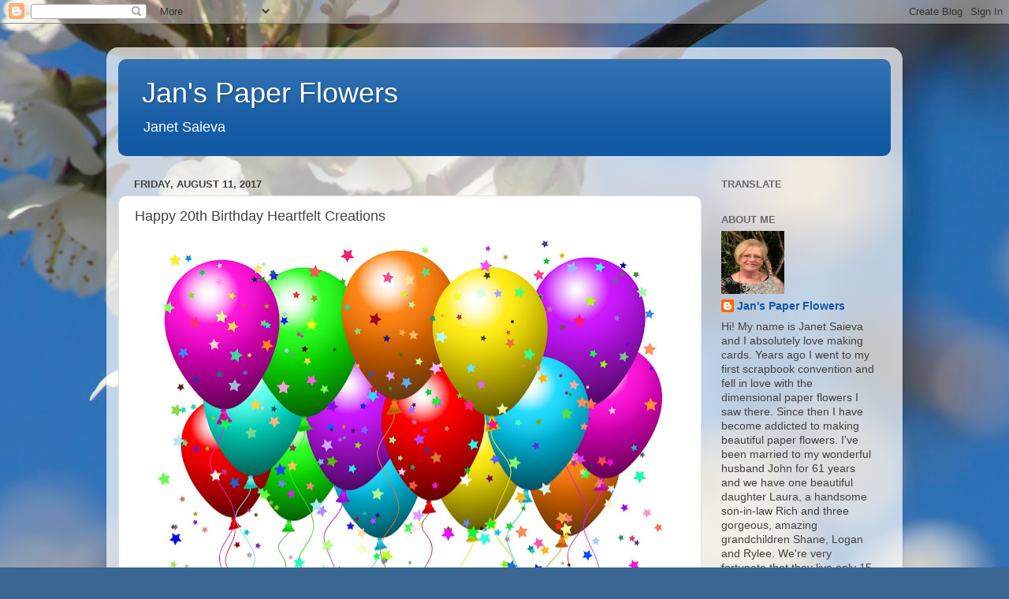

--- FILE ---
content_type: text/html; charset=UTF-8
request_url: https://www.janspaperflowers.com/2017/08/happy-20th-birthday-heartfelt-creations.html?commentPage=2
body_size: 20269
content:
<!DOCTYPE html>
<html class='v2' dir='ltr' lang='en'>
<head>
<link href='https://www.blogger.com/static/v1/widgets/4128112664-css_bundle_v2.css' rel='stylesheet' type='text/css'/>
<meta content='width=1100' name='viewport'/>
<meta content='text/html; charset=UTF-8' http-equiv='Content-Type'/>
<meta content='blogger' name='generator'/>
<link href='https://www.janspaperflowers.com/favicon.ico' rel='icon' type='image/x-icon'/>
<link href='https://www.janspaperflowers.com/2017/08/happy-20th-birthday-heartfelt-creations.html' rel='canonical'/>
<link rel="alternate" type="application/atom+xml" title="Jan&#39;s Paper Flowers - Atom" href="https://www.janspaperflowers.com/feeds/posts/default" />
<link rel="alternate" type="application/rss+xml" title="Jan&#39;s Paper Flowers - RSS" href="https://www.janspaperflowers.com/feeds/posts/default?alt=rss" />
<link rel="service.post" type="application/atom+xml" title="Jan&#39;s Paper Flowers - Atom" href="https://www.blogger.com/feeds/8216628705766733272/posts/default" />

<link rel="alternate" type="application/atom+xml" title="Jan&#39;s Paper Flowers - Atom" href="https://www.janspaperflowers.com/feeds/1031567571352931660/comments/default" />
<!--Can't find substitution for tag [blog.ieCssRetrofitLinks]-->
<link href='https://blogger.googleusercontent.com/img/b/R29vZ2xl/AVvXsEgQcjRe94YzQhT9nwb4oBorM7Ew8lTWI9uheYBt4XKuOSeFWKyrV-Uk8UXjQyV7ce0SzBcSsGjK6hg44xNnGNenGJuTJpFuQfQtGMpJSP0Do2OkW9Gtjok25aAmDkTqrBffDjDTazkFilU/s640/new-birthday-balloon-clipart-e1365328853553.jpg' rel='image_src'/>
<meta content='https://www.janspaperflowers.com/2017/08/happy-20th-birthday-heartfelt-creations.html' property='og:url'/>
<meta content='Happy 20th Birthday Heartfelt Creations' property='og:title'/>
<meta content='   HAPPY HAPPY 20TH BIRTHDAY   HEARTFELT CREATIONS!!!      Hi Everyone...I&#39;m so excited to be participating in   my very first Blog Hop!  I ...' property='og:description'/>
<meta content='https://blogger.googleusercontent.com/img/b/R29vZ2xl/AVvXsEgQcjRe94YzQhT9nwb4oBorM7Ew8lTWI9uheYBt4XKuOSeFWKyrV-Uk8UXjQyV7ce0SzBcSsGjK6hg44xNnGNenGJuTJpFuQfQtGMpJSP0Do2OkW9Gtjok25aAmDkTqrBffDjDTazkFilU/w1200-h630-p-k-no-nu/new-birthday-balloon-clipart-e1365328853553.jpg' property='og:image'/>
<title>Jan's Paper Flowers: Happy 20th Birthday Heartfelt Creations</title>
<style id='page-skin-1' type='text/css'><!--
/*-----------------------------------------------
Blogger Template Style
Name:     Picture Window
Designer: Blogger
URL:      www.blogger.com
----------------------------------------------- */
/* Content
----------------------------------------------- */
body {
font: normal normal 15px Arial, Tahoma, Helvetica, FreeSans, sans-serif;
color: #414141;
background: #3b6794 url(//themes.googleusercontent.com/image?id=1as6nTnFU9lFSX6OOlkvdH-eW8QBY7sPGLwz_BXX57knnzYgIeZdKLkYRIZEz6gxlk3f2) no-repeat fixed top center /* Credit: konradlew (http://www.istockphoto.com/portfolio/konradlew?platform=blogger) */;
}
html body .region-inner {
min-width: 0;
max-width: 100%;
width: auto;
}
.content-outer {
font-size: 90%;
}
a:link {
text-decoration:none;
color: #125aa4;
}
a:visited {
text-decoration:none;
color: #00438e;
}
a:hover {
text-decoration:underline;
color: #1154d3;
}
.content-outer {
background: transparent url(https://resources.blogblog.com/blogblog/data/1kt/transparent/white80.png) repeat scroll top left;
-moz-border-radius: 15px;
-webkit-border-radius: 15px;
-goog-ms-border-radius: 15px;
border-radius: 15px;
-moz-box-shadow: 0 0 3px rgba(0, 0, 0, .15);
-webkit-box-shadow: 0 0 3px rgba(0, 0, 0, .15);
-goog-ms-box-shadow: 0 0 3px rgba(0, 0, 0, .15);
box-shadow: 0 0 3px rgba(0, 0, 0, .15);
margin: 30px auto;
}
.content-inner {
padding: 15px;
}
/* Header
----------------------------------------------- */
.header-outer {
background: #125aa4 url(https://resources.blogblog.com/blogblog/data/1kt/transparent/header_gradient_shade.png) repeat-x scroll top left;
_background-image: none;
color: #ffffff;
-moz-border-radius: 10px;
-webkit-border-radius: 10px;
-goog-ms-border-radius: 10px;
border-radius: 10px;
}
.Header img, .Header #header-inner {
-moz-border-radius: 10px;
-webkit-border-radius: 10px;
-goog-ms-border-radius: 10px;
border-radius: 10px;
}
.header-inner .Header .titlewrapper,
.header-inner .Header .descriptionwrapper {
padding-left: 30px;
padding-right: 30px;
}
.Header h1 {
font: normal normal 36px Arial, Tahoma, Helvetica, FreeSans, sans-serif;
text-shadow: 1px 1px 3px rgba(0, 0, 0, 0.3);
}
.Header h1 a {
color: #ffffff;
}
.Header .description {
font-size: 130%;
}
/* Tabs
----------------------------------------------- */
.tabs-inner {
margin: .5em 0 0;
padding: 0;
}
.tabs-inner .section {
margin: 0;
}
.tabs-inner .widget ul {
padding: 0;
background: #f5f5f5 url(https://resources.blogblog.com/blogblog/data/1kt/transparent/tabs_gradient_shade.png) repeat scroll bottom;
-moz-border-radius: 10px;
-webkit-border-radius: 10px;
-goog-ms-border-radius: 10px;
border-radius: 10px;
}
.tabs-inner .widget li {
border: none;
}
.tabs-inner .widget li a {
display: inline-block;
padding: .5em 1em;
margin-right: 0;
color: #992211;
font: normal normal 15px Arial, Tahoma, Helvetica, FreeSans, sans-serif;
-moz-border-radius: 0 0 0 0;
-webkit-border-top-left-radius: 0;
-webkit-border-top-right-radius: 0;
-goog-ms-border-radius: 0 0 0 0;
border-radius: 0 0 0 0;
background: transparent none no-repeat scroll top left;
border-right: 1px solid #cdcdcd;
}
.tabs-inner .widget li:first-child a {
padding-left: 1.25em;
-moz-border-radius-topleft: 10px;
-moz-border-radius-bottomleft: 10px;
-webkit-border-top-left-radius: 10px;
-webkit-border-bottom-left-radius: 10px;
-goog-ms-border-top-left-radius: 10px;
-goog-ms-border-bottom-left-radius: 10px;
border-top-left-radius: 10px;
border-bottom-left-radius: 10px;
}
.tabs-inner .widget li.selected a,
.tabs-inner .widget li a:hover {
position: relative;
z-index: 1;
background: #ffffff url(https://resources.blogblog.com/blogblog/data/1kt/transparent/tabs_gradient_shade.png) repeat scroll bottom;
color: #000000;
-moz-box-shadow: 0 0 0 rgba(0, 0, 0, .15);
-webkit-box-shadow: 0 0 0 rgba(0, 0, 0, .15);
-goog-ms-box-shadow: 0 0 0 rgba(0, 0, 0, .15);
box-shadow: 0 0 0 rgba(0, 0, 0, .15);
}
/* Headings
----------------------------------------------- */
h2 {
font: bold normal 13px Arial, Tahoma, Helvetica, FreeSans, sans-serif;
text-transform: uppercase;
color: #6a6a6a;
margin: .5em 0;
}
/* Main
----------------------------------------------- */
.main-outer {
background: transparent none repeat scroll top center;
-moz-border-radius: 0 0 0 0;
-webkit-border-top-left-radius: 0;
-webkit-border-top-right-radius: 0;
-webkit-border-bottom-left-radius: 0;
-webkit-border-bottom-right-radius: 0;
-goog-ms-border-radius: 0 0 0 0;
border-radius: 0 0 0 0;
-moz-box-shadow: 0 0 0 rgba(0, 0, 0, .15);
-webkit-box-shadow: 0 0 0 rgba(0, 0, 0, .15);
-goog-ms-box-shadow: 0 0 0 rgba(0, 0, 0, .15);
box-shadow: 0 0 0 rgba(0, 0, 0, .15);
}
.main-inner {
padding: 15px 5px 20px;
}
.main-inner .column-center-inner {
padding: 0 0;
}
.main-inner .column-left-inner {
padding-left: 0;
}
.main-inner .column-right-inner {
padding-right: 0;
}
/* Posts
----------------------------------------------- */
h3.post-title {
margin: 0;
font: normal normal 18px Arial, Tahoma, Helvetica, FreeSans, sans-serif;
}
.comments h4 {
margin: 1em 0 0;
font: normal normal 18px Arial, Tahoma, Helvetica, FreeSans, sans-serif;
}
.date-header span {
color: #414141;
}
.post-outer {
background-color: #ffffff;
border: solid 1px #dedede;
-moz-border-radius: 10px;
-webkit-border-radius: 10px;
border-radius: 10px;
-goog-ms-border-radius: 10px;
padding: 15px 20px;
margin: 0 -20px 20px;
}
.post-body {
line-height: 1.4;
font-size: 110%;
position: relative;
}
.post-header {
margin: 0 0 1.5em;
color: #9b9b9b;
line-height: 1.6;
}
.post-footer {
margin: .5em 0 0;
color: #9b9b9b;
line-height: 1.6;
}
#blog-pager {
font-size: 140%
}
#comments .comment-author {
padding-top: 1.5em;
border-top: dashed 1px #ccc;
border-top: dashed 1px rgba(128, 128, 128, .5);
background-position: 0 1.5em;
}
#comments .comment-author:first-child {
padding-top: 0;
border-top: none;
}
.avatar-image-container {
margin: .2em 0 0;
}
/* Comments
----------------------------------------------- */
.comments .comments-content .icon.blog-author {
background-repeat: no-repeat;
background-image: url([data-uri]);
}
.comments .comments-content .loadmore a {
border-top: 1px solid #1154d3;
border-bottom: 1px solid #1154d3;
}
.comments .continue {
border-top: 2px solid #1154d3;
}
/* Widgets
----------------------------------------------- */
.widget ul, .widget #ArchiveList ul.flat {
padding: 0;
list-style: none;
}
.widget ul li, .widget #ArchiveList ul.flat li {
border-top: dashed 1px #ccc;
border-top: dashed 1px rgba(128, 128, 128, .5);
}
.widget ul li:first-child, .widget #ArchiveList ul.flat li:first-child {
border-top: none;
}
.widget .post-body ul {
list-style: disc;
}
.widget .post-body ul li {
border: none;
}
/* Footer
----------------------------------------------- */
.footer-outer {
color:#eeeeee;
background: transparent url(https://resources.blogblog.com/blogblog/data/1kt/transparent/black50.png) repeat scroll top left;
-moz-border-radius: 10px 10px 10px 10px;
-webkit-border-top-left-radius: 10px;
-webkit-border-top-right-radius: 10px;
-webkit-border-bottom-left-radius: 10px;
-webkit-border-bottom-right-radius: 10px;
-goog-ms-border-radius: 10px 10px 10px 10px;
border-radius: 10px 10px 10px 10px;
-moz-box-shadow: 0 0 0 rgba(0, 0, 0, .15);
-webkit-box-shadow: 0 0 0 rgba(0, 0, 0, .15);
-goog-ms-box-shadow: 0 0 0 rgba(0, 0, 0, .15);
box-shadow: 0 0 0 rgba(0, 0, 0, .15);
}
.footer-inner {
padding: 10px 5px 20px;
}
.footer-outer a {
color: #ebdeff;
}
.footer-outer a:visited {
color: #ae9bcd;
}
.footer-outer a:hover {
color: #ffffff;
}
.footer-outer .widget h2 {
color: #bcbcbc;
}
/* Mobile
----------------------------------------------- */
html body.mobile {
height: auto;
}
html body.mobile {
min-height: 480px;
background-size: 100% auto;
}
.mobile .body-fauxcolumn-outer {
background: transparent none repeat scroll top left;
}
html .mobile .mobile-date-outer, html .mobile .blog-pager {
border-bottom: none;
background: transparent none repeat scroll top center;
margin-bottom: 10px;
}
.mobile .date-outer {
background: transparent none repeat scroll top center;
}
.mobile .header-outer, .mobile .main-outer,
.mobile .post-outer, .mobile .footer-outer {
-moz-border-radius: 0;
-webkit-border-radius: 0;
-goog-ms-border-radius: 0;
border-radius: 0;
}
.mobile .content-outer,
.mobile .main-outer,
.mobile .post-outer {
background: inherit;
border: none;
}
.mobile .content-outer {
font-size: 100%;
}
.mobile-link-button {
background-color: #125aa4;
}
.mobile-link-button a:link, .mobile-link-button a:visited {
color: #ffffff;
}
.mobile-index-contents {
color: #414141;
}
.mobile .tabs-inner .PageList .widget-content {
background: #ffffff url(https://resources.blogblog.com/blogblog/data/1kt/transparent/tabs_gradient_shade.png) repeat scroll bottom;
color: #000000;
}
.mobile .tabs-inner .PageList .widget-content .pagelist-arrow {
border-left: 1px solid #cdcdcd;
}

--></style>
<style id='template-skin-1' type='text/css'><!--
body {
min-width: 1010px;
}
.content-outer, .content-fauxcolumn-outer, .region-inner {
min-width: 1010px;
max-width: 1010px;
_width: 1010px;
}
.main-inner .columns {
padding-left: 0px;
padding-right: 240px;
}
.main-inner .fauxcolumn-center-outer {
left: 0px;
right: 240px;
/* IE6 does not respect left and right together */
_width: expression(this.parentNode.offsetWidth -
parseInt("0px") -
parseInt("240px") + 'px');
}
.main-inner .fauxcolumn-left-outer {
width: 0px;
}
.main-inner .fauxcolumn-right-outer {
width: 240px;
}
.main-inner .column-left-outer {
width: 0px;
right: 100%;
margin-left: -0px;
}
.main-inner .column-right-outer {
width: 240px;
margin-right: -240px;
}
#layout {
min-width: 0;
}
#layout .content-outer {
min-width: 0;
width: 800px;
}
#layout .region-inner {
min-width: 0;
width: auto;
}
body#layout div.add_widget {
padding: 8px;
}
body#layout div.add_widget a {
margin-left: 32px;
}
--></style>
<style>
    body {background-image:url(\/\/themes.googleusercontent.com\/image?id=1as6nTnFU9lFSX6OOlkvdH-eW8QBY7sPGLwz_BXX57knnzYgIeZdKLkYRIZEz6gxlk3f2);}
    
@media (max-width: 200px) { body {background-image:url(\/\/themes.googleusercontent.com\/image?id=1as6nTnFU9lFSX6OOlkvdH-eW8QBY7sPGLwz_BXX57knnzYgIeZdKLkYRIZEz6gxlk3f2&options=w200);}}
@media (max-width: 400px) and (min-width: 201px) { body {background-image:url(\/\/themes.googleusercontent.com\/image?id=1as6nTnFU9lFSX6OOlkvdH-eW8QBY7sPGLwz_BXX57knnzYgIeZdKLkYRIZEz6gxlk3f2&options=w400);}}
@media (max-width: 800px) and (min-width: 401px) { body {background-image:url(\/\/themes.googleusercontent.com\/image?id=1as6nTnFU9lFSX6OOlkvdH-eW8QBY7sPGLwz_BXX57knnzYgIeZdKLkYRIZEz6gxlk3f2&options=w800);}}
@media (max-width: 1200px) and (min-width: 801px) { body {background-image:url(\/\/themes.googleusercontent.com\/image?id=1as6nTnFU9lFSX6OOlkvdH-eW8QBY7sPGLwz_BXX57knnzYgIeZdKLkYRIZEz6gxlk3f2&options=w1200);}}
/* Last tag covers anything over one higher than the previous max-size cap. */
@media (min-width: 1201px) { body {background-image:url(\/\/themes.googleusercontent.com\/image?id=1as6nTnFU9lFSX6OOlkvdH-eW8QBY7sPGLwz_BXX57knnzYgIeZdKLkYRIZEz6gxlk3f2&options=w1600);}}
  </style>
<link href='https://www.blogger.com/dyn-css/authorization.css?targetBlogID=8216628705766733272&amp;zx=d569aedb-6764-43e3-b956-037bf034d707' media='none' onload='if(media!=&#39;all&#39;)media=&#39;all&#39;' rel='stylesheet'/><noscript><link href='https://www.blogger.com/dyn-css/authorization.css?targetBlogID=8216628705766733272&amp;zx=d569aedb-6764-43e3-b956-037bf034d707' rel='stylesheet'/></noscript>
<meta name='google-adsense-platform-account' content='ca-host-pub-1556223355139109'/>
<meta name='google-adsense-platform-domain' content='blogspot.com'/>

</head>
<body class='loading variant-shade'>
<div class='navbar section' id='navbar' name='Navbar'><div class='widget Navbar' data-version='1' id='Navbar1'><script type="text/javascript">
    function setAttributeOnload(object, attribute, val) {
      if(window.addEventListener) {
        window.addEventListener('load',
          function(){ object[attribute] = val; }, false);
      } else {
        window.attachEvent('onload', function(){ object[attribute] = val; });
      }
    }
  </script>
<div id="navbar-iframe-container"></div>
<script type="text/javascript" src="https://apis.google.com/js/platform.js"></script>
<script type="text/javascript">
      gapi.load("gapi.iframes:gapi.iframes.style.bubble", function() {
        if (gapi.iframes && gapi.iframes.getContext) {
          gapi.iframes.getContext().openChild({
              url: 'https://www.blogger.com/navbar/8216628705766733272?po\x3d1031567571352931660\x26origin\x3dhttps://www.janspaperflowers.com',
              where: document.getElementById("navbar-iframe-container"),
              id: "navbar-iframe"
          });
        }
      });
    </script><script type="text/javascript">
(function() {
var script = document.createElement('script');
script.type = 'text/javascript';
script.src = '//pagead2.googlesyndication.com/pagead/js/google_top_exp.js';
var head = document.getElementsByTagName('head')[0];
if (head) {
head.appendChild(script);
}})();
</script>
</div></div>
<div class='body-fauxcolumns'>
<div class='fauxcolumn-outer body-fauxcolumn-outer'>
<div class='cap-top'>
<div class='cap-left'></div>
<div class='cap-right'></div>
</div>
<div class='fauxborder-left'>
<div class='fauxborder-right'></div>
<div class='fauxcolumn-inner'>
</div>
</div>
<div class='cap-bottom'>
<div class='cap-left'></div>
<div class='cap-right'></div>
</div>
</div>
</div>
<div class='content'>
<div class='content-fauxcolumns'>
<div class='fauxcolumn-outer content-fauxcolumn-outer'>
<div class='cap-top'>
<div class='cap-left'></div>
<div class='cap-right'></div>
</div>
<div class='fauxborder-left'>
<div class='fauxborder-right'></div>
<div class='fauxcolumn-inner'>
</div>
</div>
<div class='cap-bottom'>
<div class='cap-left'></div>
<div class='cap-right'></div>
</div>
</div>
</div>
<div class='content-outer'>
<div class='content-cap-top cap-top'>
<div class='cap-left'></div>
<div class='cap-right'></div>
</div>
<div class='fauxborder-left content-fauxborder-left'>
<div class='fauxborder-right content-fauxborder-right'></div>
<div class='content-inner'>
<header>
<div class='header-outer'>
<div class='header-cap-top cap-top'>
<div class='cap-left'></div>
<div class='cap-right'></div>
</div>
<div class='fauxborder-left header-fauxborder-left'>
<div class='fauxborder-right header-fauxborder-right'></div>
<div class='region-inner header-inner'>
<div class='header section' id='header' name='Header'><div class='widget Header' data-version='1' id='Header1'>
<div id='header-inner'>
<div class='titlewrapper'>
<h1 class='title'>
<a href='https://www.janspaperflowers.com/'>
Jan's Paper Flowers
</a>
</h1>
</div>
<div class='descriptionwrapper'>
<p class='description'><span>Janet Saieva</span></p>
</div>
</div>
</div></div>
</div>
</div>
<div class='header-cap-bottom cap-bottom'>
<div class='cap-left'></div>
<div class='cap-right'></div>
</div>
</div>
</header>
<div class='tabs-outer'>
<div class='tabs-cap-top cap-top'>
<div class='cap-left'></div>
<div class='cap-right'></div>
</div>
<div class='fauxborder-left tabs-fauxborder-left'>
<div class='fauxborder-right tabs-fauxborder-right'></div>
<div class='region-inner tabs-inner'>
<div class='tabs no-items section' id='crosscol' name='Cross-Column'></div>
<div class='tabs no-items section' id='crosscol-overflow' name='Cross-Column 2'></div>
</div>
</div>
<div class='tabs-cap-bottom cap-bottom'>
<div class='cap-left'></div>
<div class='cap-right'></div>
</div>
</div>
<div class='main-outer'>
<div class='main-cap-top cap-top'>
<div class='cap-left'></div>
<div class='cap-right'></div>
</div>
<div class='fauxborder-left main-fauxborder-left'>
<div class='fauxborder-right main-fauxborder-right'></div>
<div class='region-inner main-inner'>
<div class='columns fauxcolumns'>
<div class='fauxcolumn-outer fauxcolumn-center-outer'>
<div class='cap-top'>
<div class='cap-left'></div>
<div class='cap-right'></div>
</div>
<div class='fauxborder-left'>
<div class='fauxborder-right'></div>
<div class='fauxcolumn-inner'>
</div>
</div>
<div class='cap-bottom'>
<div class='cap-left'></div>
<div class='cap-right'></div>
</div>
</div>
<div class='fauxcolumn-outer fauxcolumn-left-outer'>
<div class='cap-top'>
<div class='cap-left'></div>
<div class='cap-right'></div>
</div>
<div class='fauxborder-left'>
<div class='fauxborder-right'></div>
<div class='fauxcolumn-inner'>
</div>
</div>
<div class='cap-bottom'>
<div class='cap-left'></div>
<div class='cap-right'></div>
</div>
</div>
<div class='fauxcolumn-outer fauxcolumn-right-outer'>
<div class='cap-top'>
<div class='cap-left'></div>
<div class='cap-right'></div>
</div>
<div class='fauxborder-left'>
<div class='fauxborder-right'></div>
<div class='fauxcolumn-inner'>
</div>
</div>
<div class='cap-bottom'>
<div class='cap-left'></div>
<div class='cap-right'></div>
</div>
</div>
<!-- corrects IE6 width calculation -->
<div class='columns-inner'>
<div class='column-center-outer'>
<div class='column-center-inner'>
<div class='main section' id='main' name='Main'><div class='widget Blog' data-version='1' id='Blog1'>
<div class='blog-posts hfeed'>

          <div class="date-outer">
        
<h2 class='date-header'><span>Friday, August 11, 2017</span></h2>

          <div class="date-posts">
        
<div class='post-outer'>
<div class='post hentry uncustomized-post-template' itemprop='blogPost' itemscope='itemscope' itemtype='http://schema.org/BlogPosting'>
<meta content='https://blogger.googleusercontent.com/img/b/R29vZ2xl/AVvXsEgQcjRe94YzQhT9nwb4oBorM7Ew8lTWI9uheYBt4XKuOSeFWKyrV-Uk8UXjQyV7ce0SzBcSsGjK6hg44xNnGNenGJuTJpFuQfQtGMpJSP0Do2OkW9Gtjok25aAmDkTqrBffDjDTazkFilU/s640/new-birthday-balloon-clipart-e1365328853553.jpg' itemprop='image_url'/>
<meta content='8216628705766733272' itemprop='blogId'/>
<meta content='1031567571352931660' itemprop='postId'/>
<a name='1031567571352931660'></a>
<h3 class='post-title entry-title' itemprop='name'>
Happy 20th Birthday Heartfelt Creations
</h3>
<div class='post-header'>
<div class='post-header-line-1'></div>
</div>
<div class='post-body entry-content' id='post-body-1031567571352931660' itemprop='description articleBody'>
<div style="text-align: center;">
<div class="separator" style="clear: both; text-align: center;">
<a href="https://blogger.googleusercontent.com/img/b/R29vZ2xl/AVvXsEgQcjRe94YzQhT9nwb4oBorM7Ew8lTWI9uheYBt4XKuOSeFWKyrV-Uk8UXjQyV7ce0SzBcSsGjK6hg44xNnGNenGJuTJpFuQfQtGMpJSP0Do2OkW9Gtjok25aAmDkTqrBffDjDTazkFilU/s1600/new-birthday-balloon-clipart-e1365328853553.jpg" imageanchor="1" style="margin-left: 1em; margin-right: 1em;"><img border="0" data-original-height="1170" data-original-width="1181" height="633" src="https://blogger.googleusercontent.com/img/b/R29vZ2xl/AVvXsEgQcjRe94YzQhT9nwb4oBorM7Ew8lTWI9uheYBt4XKuOSeFWKyrV-Uk8UXjQyV7ce0SzBcSsGjK6hg44xNnGNenGJuTJpFuQfQtGMpJSP0Do2OkW9Gtjok25aAmDkTqrBffDjDTazkFilU/s640/new-birthday-balloon-clipart-e1365328853553.jpg" width="640" /></a></div>
<span style="color: magenta; font-family: &quot;verdana&quot; , sans-serif; font-size: large;"><b>HAPPY HAPPY 20TH BIRTHDAY&nbsp;</b></span><br />
<span style="color: magenta; font-family: &quot;verdana&quot; , sans-serif; font-size: large;"><b>HEARTFELT CREATIONS!!!</b></span><br />
<span style="font-family: &quot;verdana&quot; , sans-serif;"><br /></span></div>
<div style="text-align: center;">
<span style="font-family: &quot;verdana&quot; , sans-serif;"><br /></span></div>
<div style="text-align: center;">
<span style="font-family: &quot;verdana&quot; , sans-serif;">Hi Everyone...I'm so excited to be participating in</span></div>
<div style="text-align: center;">
<span style="font-family: &quot;verdana&quot; , sans-serif;">my very first Blog Hop! &nbsp;I am so very blessed to be part of&nbsp;this&nbsp;</span></div>
<div style="text-align: center;">
<span style="font-family: &quot;verdana&quot; , sans-serif;">amazing company and my wish for Heartfelt Creations is many, many more years of beautiful "<b><i>Art from the Heart</i></b>"!&nbsp;</span><br />
<span style="font-family: &quot;verdana&quot; , sans-serif;"><br /></span>
<span style="font-family: &quot;verdana&quot; , sans-serif;">Every day through the 17th, one of the Design Team blogs will be highlighted and there is a different prize to be won on each blog. Check back every day to the Heartfelt Creations Blog&nbsp;</span><span style="font-family: &quot;verdana&quot; , sans-serif;">to find out where the music stops that day. Then, on the 18th a Grand Prize Winner will be selected.&nbsp;</span></div>
<div style="text-align: center;">
<br /></div>
<div style="text-align: center;">
<span style="font-family: &quot;verdana&quot; , sans-serif;">Here's the prize you can win here on my blog. All you have to do is comment on this post when the music stops here to be entered into the drawing! &nbsp;</span><br />
<span style="font-family: &quot;verdana&quot; , sans-serif;">The winner will be announced the next day. &nbsp;</span><br />
<span style="font-family: &quot;verdana&quot; , sans-serif;"><br /></span>
<br />
<div class="separator" style="clear: both; text-align: center;">
<a href="https://blogger.googleusercontent.com/img/b/R29vZ2xl/AVvXsEh8gmKqOvRdTcy2pgEWKT6FgFX3ye7GngbrRt6YBda2g4ym3oTjg3Te-qT46NZGiaL1XY8a7ViOQjWzN9mvFqf7pBwE2fzQHDOLuPWWSEpMWNpgzxgTS7mXnAZTGfNoonbqxNaFjBfnMlg/s1600/20561915_1629178810488685_481824708_n.jpg" imageanchor="1" style="margin-left: 1em; margin-right: 1em;"><img border="0" data-original-height="960" data-original-width="960" height="320" src="https://blogger.googleusercontent.com/img/b/R29vZ2xl/AVvXsEh8gmKqOvRdTcy2pgEWKT6FgFX3ye7GngbrRt6YBda2g4ym3oTjg3Te-qT46NZGiaL1XY8a7ViOQjWzN9mvFqf7pBwE2fzQHDOLuPWWSEpMWNpgzxgTS7mXnAZTGfNoonbqxNaFjBfnMlg/s320/20561915_1629178810488685_481824708_n.jpg" width="320" /></a></div>
<span style="font-family: &quot;verdana&quot; , sans-serif;"><br /></span></div>
<div style="text-align: center;">
<span style="font-family: &quot;verdana&quot; , sans-serif;"><b>Good Luck Everyone!!!</b></span><br />
<span style="font-family: &quot;verdana&quot; , sans-serif;"><br /></span></div>
<div style="text-align: center;">
<div style="text-align: center;">
<span style="font-family: &quot;verdana&quot; , sans-serif;">I've designed a beautiful card to celebrate Heartfelt Creations' 20th Birthday using the fantastic Fold Out Cards and the coordinating Fleur Border Basics Dies, the Elegant Border Basics Dies, The Regal Borders and Pockets and the absolutely beautiful Flowering Dogwood Collection.</span><br />
<br />
<br />
<div class="separator" style="clear: both; text-align: center;">
<a href="https://blogger.googleusercontent.com/img/b/R29vZ2xl/AVvXsEgfewTEyuWtcBM33AmtNhLjIW4_YBQMu3_q_7NFJfk2Vf9rXz06RXd09v5bnGi3lZIBZJpDWqO7MS9beOvCnSu2dOw35ADEYYm_3xr8Q9Q0HbXO_IOmFiGL3UFWXvwMaKaBlq5JuE7kDSs/s1600/fullsizeoutput_19481.jpeg" imageanchor="1" style="margin-left: 1em; margin-right: 1em;"><img alt="" border="0" data-original-height="1600" data-original-width="1515" height="640" src="https://blogger.googleusercontent.com/img/b/R29vZ2xl/AVvXsEgfewTEyuWtcBM33AmtNhLjIW4_YBQMu3_q_7NFJfk2Vf9rXz06RXd09v5bnGi3lZIBZJpDWqO7MS9beOvCnSu2dOw35ADEYYm_3xr8Q9Q0HbXO_IOmFiGL3UFWXvwMaKaBlq5JuE7kDSs/s640/fullsizeoutput_19481.jpeg" title="" width="601" /></a></div>
<div class="separator" style="clear: both; text-align: center;">
<br /></div>
<div class="separator" style="clear: both; text-align: center;">
<a href="https://blogger.googleusercontent.com/img/b/R29vZ2xl/AVvXsEiZ8BpIbHWpMt3LssUpIS0YTSWvvuf4JXleAKgxOwoVneFHWVU5J9d0rfUad3-37hbhs801bVmuhRV2ZygHHH20d4Zj8ugies7NooRGdK32bau1shcVVzvT3ltSatWbpET93GvfELtu2TM/s1600/fullsizeoutput_1948b.jpeg" imageanchor="1" style="margin-left: 1em; margin-right: 1em;"><img border="0" data-original-height="1443" data-original-width="1600" height="288" src="https://blogger.googleusercontent.com/img/b/R29vZ2xl/AVvXsEiZ8BpIbHWpMt3LssUpIS0YTSWvvuf4JXleAKgxOwoVneFHWVU5J9d0rfUad3-37hbhs801bVmuhRV2ZygHHH20d4Zj8ugies7NooRGdK32bau1shcVVzvT3ltSatWbpET93GvfELtu2TM/s320/fullsizeoutput_1948b.jpeg" width="320" /></a></div>
<div class="separator" style="clear: both; text-align: center;">
<br /></div>
<br />
<div class="separator" style="clear: both; text-align: center;">
<a href="https://blogger.googleusercontent.com/img/b/R29vZ2xl/AVvXsEjGNiA1Qhm5LzjAzA0_Uz-paMhpQeaynSFJzsNhD8G0r185xON9kqPTGM9H0sp5kJ6FVT6q23lTh51QhUz-T1M2_tk5jsJmnyI3WAEDEg8qysNifoS0Iva0TdVHqyzWuwAaBha2zwZDiwo/s1600/fullsizeoutput_19487.jpeg" imageanchor="1" style="margin-left: 1em; margin-right: 1em;"><img border="0" data-original-height="1054" data-original-width="1600" height="210" src="https://blogger.googleusercontent.com/img/b/R29vZ2xl/AVvXsEjGNiA1Qhm5LzjAzA0_Uz-paMhpQeaynSFJzsNhD8G0r185xON9kqPTGM9H0sp5kJ6FVT6q23lTh51QhUz-T1M2_tk5jsJmnyI3WAEDEg8qysNifoS0Iva0TdVHqyzWuwAaBha2zwZDiwo/s320/fullsizeoutput_19487.jpeg" width="320" /></a></div>
<br />
<div class="separator" style="clear: both; text-align: center;">
<a href="https://blogger.googleusercontent.com/img/b/R29vZ2xl/AVvXsEg_KX_URWABu-AQchJqMwO5K0WdcI1Hfl9rebHncVLhd0lnEU8vYJw3g_dAWB4rcCYin9NNUAvsY6Iv_e16-CnP3xbZPnePZZlpF00uIKEJ7NSz0Np_iUdNJ7_9eawZFh2KWfJFE8Jm-XE/s1600/fullsizeoutput_19488.jpeg" imageanchor="1" style="margin-left: 1em; margin-right: 1em;"><img border="0" data-original-height="1223" data-original-width="1600" height="244" src="https://blogger.googleusercontent.com/img/b/R29vZ2xl/AVvXsEg_KX_URWABu-AQchJqMwO5K0WdcI1Hfl9rebHncVLhd0lnEU8vYJw3g_dAWB4rcCYin9NNUAvsY6Iv_e16-CnP3xbZPnePZZlpF00uIKEJ7NSz0Np_iUdNJ7_9eawZFh2KWfJFE8Jm-XE/s320/fullsizeoutput_19488.jpeg" width="320" /></a></div>
<div class="separator" style="clear: both; text-align: center;">
<br /></div>
<div class="separator" style="clear: both; text-align: center;">
<a href="https://blogger.googleusercontent.com/img/b/R29vZ2xl/AVvXsEjeQJDlFqXtOMBLi7b-H1bad-iIvJIAJMuJlpVmcbMovV6PkHu0AC6IL_UvSWRSHjCiWzZclqYp9KXHH81JuSYjEGQ9UMtqE8nObFNwdnoCeelNz62fXDHPeH8DozLyuQbxVRgslkwK0yA/s1600/fullsizeoutput_19483.jpeg" imageanchor="1" style="margin-left: 1em; margin-right: 1em;"><img border="0" data-original-height="1600" data-original-width="1200" height="320" src="https://blogger.googleusercontent.com/img/b/R29vZ2xl/AVvXsEjeQJDlFqXtOMBLi7b-H1bad-iIvJIAJMuJlpVmcbMovV6PkHu0AC6IL_UvSWRSHjCiWzZclqYp9KXHH81JuSYjEGQ9UMtqE8nObFNwdnoCeelNz62fXDHPeH8DozLyuQbxVRgslkwK0yA/s320/fullsizeoutput_19483.jpeg" width="240" /></a></div>
<br />
<div class="separator" style="clear: both; text-align: center;">
<a href="https://blogger.googleusercontent.com/img/b/R29vZ2xl/AVvXsEhu7y2bGD9YBuRtdZEUXshxNqHfhK5y0Obq1Kj3cLfLDJUtzhTqMUuA6EJjL8jbHcoYtwgHk6j0TKGjYqAPJidGZYmw7bMKF6dFLkp3F9Z5sIo3UG4HsiBeinN5aEJm39rJFNF-tsy9FW8/s1600/IMG_6041.JPG" imageanchor="1" style="margin-left: 1em; margin-right: 1em;"><img border="0" data-original-height="1600" data-original-width="1200" height="320" src="https://blogger.googleusercontent.com/img/b/R29vZ2xl/AVvXsEhu7y2bGD9YBuRtdZEUXshxNqHfhK5y0Obq1Kj3cLfLDJUtzhTqMUuA6EJjL8jbHcoYtwgHk6j0TKGjYqAPJidGZYmw7bMKF6dFLkp3F9Z5sIo3UG4HsiBeinN5aEJm39rJFNF-tsy9FW8/s320/IMG_6041.JPG" width="240" /></a></div>
<span style="font-family: &quot;verdana&quot; , sans-serif;"><br /></span>
<span style="font-family: &quot;verdana&quot; , sans-serif;"><br /></span></div>
<div style="text-align: center;">
<span style="font-family: &quot;verdana&quot; , sans-serif;"><br /></span>
<span style="font-family: &quot;verdana&quot; , sans-serif;"><b>Heartfelt Creations Products Used:</b></span><br />
<span style="font-family: &quot;verdana&quot; , sans-serif;"><br /></span>
<span style="color: #444444; font-family: &quot;verdana&quot; , sans-serif;"><a href="https://www.heartfeltcreations.us/shop/foldout-cards/5-x-7-foldout-cards-white">HCCF1-444-2 &nbsp;5" x 7" Fold Out Cards-White</a></span><br />
<span style="color: #444444; font-family: &quot;verdana&quot; , sans-serif;"><a href="https://www.heartfeltcreations.us/shop/foldout-cards/fleur-border-basics-die">HCD1-7120 Fleur Border Basics</a></span><br />
<span style="color: #444444; font-family: &quot;verdana&quot; , sans-serif;"><a href="https://www.heartfeltcreations.us/shop/foldout-cards/elegant-border-basics-die">HCD1-7121 Elegant Border Basics</a></span><br />
<span style="color: #444444; font-family: &quot;verdana&quot; , sans-serif;"><a href="https://www.heartfeltcreations.us/shop/craft-dies/regal-borders-and-pockets-die">HCD1-779 Regal Borders and Pockets</a></span><br />
<span style="color: #444444; font-family: &quot;verdana&quot; , sans-serif;"><a href="https://www.heartfeltcreations.us/shop/product-collections/flowering-dogwood/flowering-dogwood-paper-collection">HCDP1-275 Flowering Dogwood Paper Collection</a></span><br />
<span style="color: #444444; font-family: &quot;verdana&quot; , sans-serif;"><a href="https://www.heartfeltcreations.us/shop/product-collections/flowering-dogwood/flowering-dogwood-die">HCD1-7129 Flowering Dogwood Die</a></span><br />
<span style="color: #444444; font-family: &quot;verdana&quot; , sans-serif;"><a href="https://www.heartfeltcreations.us/shop/product-collections/flowering-dogwood/flowering-dogwood-cling-stamp-set">HCPC-3773 Flowering Dogwood Cling Stamp Set</a></span><br />
<span style="font-family: &quot;verdana&quot; , sans-serif;"><a href="https://www.heartfeltcreations.us/shop/product-collections/flowering-dogwood/flowering-dogwood-and-doves-die">HCD1-7131 Flowering Dogwood and Doves Die</a></span><br />
<span style="font-family: &quot;verdana&quot; , sans-serif;"><a href="https://www.heartfeltcreations.us/shop/product-collections/flowering-dogwood/flowering-dogwood-and-doves-cling-stamp-set">HCPC-3775 Flowering Dogwood and Doves Cling Stamp Set</a></span><br />
<span style="font-family: &quot;verdana&quot; , sans-serif;"><a href="https://www.heartfeltcreations.us/shop/product-collections/classic-petunia/small-classic-petunia-cling-stamp-set">HCPC-3785 Small Classic Petunia Cling Stamp Set</a></span><br />
<span style="font-family: &quot;verdana&quot; , sans-serif;"><a href="https://www.heartfeltcreations.us/shop/craft-dies/cut-mat-create-1b-die-3298">HCD2 Cut Mat Create 1B Die</a></span><br />
<span style="color: #444444; font-family: &quot;verdana&quot; , sans-serif;"><a href="https://www.heartfeltcreations.us/shop/crafting-accessories/stack-and-store-daubers-pack-of-30">HCDA2-450 Stack and Store Daubers Pack of 30</a></span><br />
<span style="color: #444444; font-family: &quot;verdana&quot; , sans-serif;"><a href="https://www.heartfeltcreations.us/shop/crafting-accessories/paper-crafting-tools/deluxe-flower-shaping-kit">HCSH-401 Deluxe Flower&nbsp;Shaping Kit</a></span><br />
<span style="color: #444444; font-family: &quot;verdana&quot; , sans-serif;"><a href="https://www.heartfeltcreations.us/shop/crafting-accessories/glitter/rajni-chawla-s-crystal-clear">PGM15015 Rajni Chawla's Crystal Clear</a></span><br />
<span style="color: #444444; font-family: &quot;verdana&quot; , sans-serif;"><a href="https://www.heartfeltcreations.us/shop/crafting-accessories/prills/lettuce-entertain-you-prills">ANC814 Lettuce Entertain You Prills</a></span><br />
<span style="color: #444444; font-family: &quot;verdana&quot; , sans-serif;"><a href="https://www.heartfeltcreations.us/shop/crafting-accessories/adhesives/designer-dries-clear-adhesive">159723 Designer Dries Clear Adhesive</a></span><br />
<span style="color: #444444; font-family: &quot;verdana&quot; , sans-serif;"><a href="https://www.heartfeltcreations.us/shop/crafting-accessories/adhesives/metal-tip-for-adhesive-bottles">352854 Metal Tip for Adhesive Bottles</a></span><br />
<span style="color: #444444; font-family: &quot;verdana&quot; , sans-serif;"><a href="https://www.heartfeltcreations.us/shop/crafting-accessories/inks/brilliance-ink-pearlescent-orchid">TSBL34 Brilliance Ink - Pearlescent Orchid</a></span><br />
<span style="color: #444444; font-family: &quot;verdana&quot; , sans-serif;"><a href="https://www.heartfeltcreations.us/shop/crafting-accessories/inks/memento-dye-ink-pad-bamboo-leaves">TSMP707 Memento Bamboo Leaves Ink Pad&nbsp;</a></span><br />
<span style="color: #444444; font-family: &quot;verdana&quot; , sans-serif;"><a href="https://www.heartfeltcreations.us/shop/crafting-accessories/paper-crafting-tools/spellbinders-tool-n-one">359848 Spellbinders Tool N One</a></span><br />
<br />
<span style="font-family: &quot;verdana&quot; , sans-serif;">Other products used: &nbsp;ColorBox Mint Chalk Ink Pad, White Pearl Metallic Cardstock, Pink Pearl Cardstock, Misti, Hot Glue Gun,&nbsp;VersaMark, Silver Embossing Powder.</span><br />
<span style="font-family: &quot;verdana&quot; , sans-serif;"><br /></span>
<span style="font-family: &quot;verdana&quot; , sans-serif;">I used the border basics dies to cut all of the paper from the Flowering Dogwood Paper Collection to cover the card base,&nbsp;</span><span style="font-family: &quot;verdana&quot; , sans-serif;">inked the edges and adhered them with Dries Clear Adhesive. I then cut out all of the gorgeous lacy borders and adhered them. &nbsp;The beautiful Happy Birthday border comes from the Elegant Border Basics Dies. I then stamped, colored and cut out the Flowering Dogwood flowers and leaves, added glitter and adhered them to the card with my hot glue gun. The beautiful doves were stamped with VersaMark, heat embossed with silver embossing powder, cut out with the coordinating dies and adhered with Dries Clear Adhesive. &nbsp;The "It's Your Birthday" and "Let's Celebrate" sentiments come from the Classic Petunia Collection and were stamped with&nbsp;Brilliance Pearlescent Orchid Ink. &nbsp;The "Blessings" sentiment and the tags were cut from the Flowering Dogwood paper pad.</span><br />
<span style="font-family: &quot;verdana&quot; , sans-serif;"><br /></span>
<span style="font-family: &quot;verdana&quot; , sans-serif;">Here's the list of the Designers who are participating in this blog hop. &nbsp;I can't wait to see where the music stops. &nbsp;This is so much fun!!!</span><br />
<span style="font-family: &quot;verdana&quot; , sans-serif;"><br /></span>
<span style="font-family: &quot;verdana&quot; , sans-serif;"><a href="https://www.heartfeltcreations.us/blog/609/20th-birthday-celebration-savings-and-blog-hop">Heartfelt&nbsp;Creations</a></span><br />
<span style="font-family: &quot;verdana&quot; , sans-serif;"><br /></span>
<span style="font-family: &quot;verdana&quot; , sans-serif;"><a href="https://candyscreationsblog.blogspot.com/2017/08/celebrating-20-years-of-heartfelt.html">Candy Slabaugh</a></span><br />
<br />
<span style="font-family: &quot;verdana&quot; , sans-serif;"><a href="http://todaysbeautifulmoments.blogspot.com/2017/08/happy-birthday-heartfelt-creations.html">Tracey Fehr</a></span><br />
<span style="font-family: &quot;verdana&quot; , sans-serif;"><br /></span>
<span style="font-family: &quot;verdana&quot; , sans-serif;"><a href="https://careyscards.blogspot.com/2017/08/heartfelt-creations-birthday-blog-hop.html">Sandra Carey</a></span><br />
<span style="font-family: &quot;verdana&quot; , sans-serif;"><br /></span>
<span style="font-family: &quot;verdana&quot; , sans-serif;"><a href="https://scrappychickblog.wordpress.com/2017/08/11/heartfelt-creations-20th-birthday-blog-hop">Tracy McLennon</a></span><br />
<span style="font-family: &quot;verdana&quot; , sans-serif;"><br /></span>
<span style="font-family: &quot;verdana&quot; , sans-serif;"><a href="https://scraps2treasure.blogspot.com/2017/08/HFCHop.html">Monica Edwards</a></span><br />
<span style="font-family: &quot;verdana&quot; , sans-serif;"><br /></span>
<span style="font-family: &quot;verdana&quot; , sans-serif;"><a href="http://www.janspaperflowers.com/2017/07/happy-20th-birthday-heartfelt-creations.html">Janet Saieva</a> (me)</span><br />
<span style="font-family: &quot;verdana&quot; , sans-serif;"><br /></span>
<span style="font-family: &quot;verdana&quot; , sans-serif;"><a href="https://thejoyofcards.blogspot.co.uk/2017/08/heartfelt-creations-celebrates-20th.html">Marie Gamber</a></span><br />
<span style="font-family: &quot;verdana&quot; , sans-serif;"><br /></span>
<br />
<span style="font-family: &quot;verdana&quot; , sans-serif;">I'm looking forward to reading your posts and seeing&nbsp;</span><br />
<span style="font-family: &quot;verdana&quot; , sans-serif;">who the lucky winners are!!!</span><br />
<span style="font-family: &quot;verdana&quot; , sans-serif;"><br /></span>
<span style="font-family: &quot;verdana&quot; , sans-serif;">Have fun hopping!!!!</span><br />
<span style="font-family: &quot;verdana&quot; , sans-serif;"><br /></span>
<span style="font-family: &quot;verdana&quot; , sans-serif;">Crafty Hugs,</span><br />
<span style="font-family: &quot;verdana&quot; , sans-serif;">Janet</span><br />
<span style="font-family: &quot;verdana&quot; , sans-serif;"><br /></span>
<span style="font-family: &quot;verdana&quot; , sans-serif;">NOTE: &nbsp;THE WINNER OF THE $25 GIFT CERTIFICATE ON MY BLOG IS WADE WALKER. <i>CONGRATULATIONS WADE!!! &nbsp;</i> PLEASE CONTINUE TO COMMENT ON THE OTHER BLOGS FOR A CHANCE TO WIN MORE GREAT PRIZES.</span><br />
<span style="font-family: &quot;verdana&quot; , sans-serif;">ALSO COMMENT ON THE HEARTFELT CREATION BLOG FOR A CHANCE TO WIN A FABULOUS PRIZE. &nbsp;COMMENT HERE:&nbsp;</span><br />
<span style="color: #b45f06; font-family: &quot;verdana&quot; , sans-serif;">https://www.heartfeltcreations.us/blog/609/20th-birthday-celebration-savings-and-blog-hop &nbsp;&nbsp;</span><br />
<br /></div>
</div>
<div style='clear: both;'></div>
</div>
<div class='post-footer'>
<div class='post-footer-line post-footer-line-1'>
<span class='post-author vcard'>
Posted by
<span class='fn' itemprop='author' itemscope='itemscope' itemtype='http://schema.org/Person'>
<meta content='https://www.blogger.com/profile/01421024499877314602' itemprop='url'/>
<a class='g-profile' href='https://www.blogger.com/profile/01421024499877314602' rel='author' title='author profile'>
<span itemprop='name'>Jan&#39;s Paper Flowers</span>
</a>
</span>
</span>
<span class='post-timestamp'>
at
<meta content='https://www.janspaperflowers.com/2017/08/happy-20th-birthday-heartfelt-creations.html' itemprop='url'/>
<a class='timestamp-link' href='https://www.janspaperflowers.com/2017/08/happy-20th-birthday-heartfelt-creations.html' rel='bookmark' title='permanent link'><abbr class='published' itemprop='datePublished' title='2017-08-11T00:00:00-04:00'>12:00:00&#8239;AM</abbr></a>
</span>
<span class='post-comment-link'>
</span>
<span class='post-icons'>
<span class='item-control blog-admin pid-162748755'>
<a href='https://www.blogger.com/post-edit.g?blogID=8216628705766733272&postID=1031567571352931660&from=pencil' title='Edit Post'>
<img alt='' class='icon-action' height='18' src='https://resources.blogblog.com/img/icon18_edit_allbkg.gif' width='18'/>
</a>
</span>
</span>
<div class='post-share-buttons goog-inline-block'>
<a class='goog-inline-block share-button sb-email' href='https://www.blogger.com/share-post.g?blogID=8216628705766733272&postID=1031567571352931660&target=email' target='_blank' title='Email This'><span class='share-button-link-text'>Email This</span></a><a class='goog-inline-block share-button sb-blog' href='https://www.blogger.com/share-post.g?blogID=8216628705766733272&postID=1031567571352931660&target=blog' onclick='window.open(this.href, "_blank", "height=270,width=475"); return false;' target='_blank' title='BlogThis!'><span class='share-button-link-text'>BlogThis!</span></a><a class='goog-inline-block share-button sb-twitter' href='https://www.blogger.com/share-post.g?blogID=8216628705766733272&postID=1031567571352931660&target=twitter' target='_blank' title='Share to X'><span class='share-button-link-text'>Share to X</span></a><a class='goog-inline-block share-button sb-facebook' href='https://www.blogger.com/share-post.g?blogID=8216628705766733272&postID=1031567571352931660&target=facebook' onclick='window.open(this.href, "_blank", "height=430,width=640"); return false;' target='_blank' title='Share to Facebook'><span class='share-button-link-text'>Share to Facebook</span></a><a class='goog-inline-block share-button sb-pinterest' href='https://www.blogger.com/share-post.g?blogID=8216628705766733272&postID=1031567571352931660&target=pinterest' target='_blank' title='Share to Pinterest'><span class='share-button-link-text'>Share to Pinterest</span></a>
</div>
</div>
<div class='post-footer-line post-footer-line-2'>
<span class='post-labels'>
</span>
</div>
<div class='post-footer-line post-footer-line-3'>
<span class='post-location'>
</span>
</div>
</div>
</div>
<div class='comments' id='comments'>
<a name='comments'></a>
<h4>220 comments:</h4>
<span class='paging-control-container'>
<a class='paging-control' href='https://www.janspaperflowers.com/2017/08/happy-20th-birthday-heartfelt-creations.html?commentPage=1'>&laquo;Oldest</a>
              &#160;
            <a class='paging-control' href='https://www.janspaperflowers.com/2017/08/happy-20th-birthday-heartfelt-creations.html?commentPage=1'>&lsaquo;Older</a>
              &#160;
          
201 &ndash; 220 of 220
</span>
<div id='Blog1_comments-block-wrapper'>
<dl class='avatar-comment-indent' id='comments-block'>
<dt class='comment-author ' id='c3356218516367554679'>
<a name='c3356218516367554679'></a>
<div class="avatar-image-container vcard"><span dir="ltr"><a href="https://www.blogger.com/profile/05349229783436872365" target="" rel="nofollow" onclick="" class="avatar-hovercard" id="av-3356218516367554679-05349229783436872365"><img src="https://resources.blogblog.com/img/blank.gif" width="35" height="35" class="delayLoad" style="display: none;" longdesc="//blogger.googleusercontent.com/img/b/R29vZ2xl/AVvXsEhygHKWqyMIn5LUBOmDn9dTf4NjrBWX6GYnhjw9eRToa7F6Gu4xA2e52zwP3-ATrkEX1BG0YPnZP8n0mMWD4UiVtswMZZCl66NZfkaJEjamriIr7S2FWhbHm1OKKNI4wZQ/s45-c/me+christmas-2.JPG" alt="" title="Patricia St Martin">

<noscript><img src="//blogger.googleusercontent.com/img/b/R29vZ2xl/AVvXsEhygHKWqyMIn5LUBOmDn9dTf4NjrBWX6GYnhjw9eRToa7F6Gu4xA2e52zwP3-ATrkEX1BG0YPnZP8n0mMWD4UiVtswMZZCl66NZfkaJEjamriIr7S2FWhbHm1OKKNI4wZQ/s45-c/me+christmas-2.JPG" width="35" height="35" class="photo" alt=""></noscript></a></span></div>
<a href='https://www.blogger.com/profile/05349229783436872365' rel='nofollow'>Patricia St Martin</a>
said...
</dt>
<dd class='comment-body' id='Blog1_cmt-3356218516367554679'>
<p>
Just stunning! I love your beautiful creation and the amazing colors, thank you for sharing. Happy 20th Birthday to HF.<br />Hugs, Patricia 
</p>
</dd>
<dd class='comment-footer'>
<span class='comment-timestamp'>
<a href='https://www.janspaperflowers.com/2017/08/happy-20th-birthday-heartfelt-creations.html?showComment=1502567819722#c3356218516367554679' title='comment permalink'>
August 12, 2017 at 3:56&#8239;PM
</a>
<span class='item-control blog-admin pid-1383530264'>
<a class='comment-delete' href='https://www.blogger.com/comment/delete/8216628705766733272/3356218516367554679' title='Delete Comment'>
<img src='https://resources.blogblog.com/img/icon_delete13.gif'/>
</a>
</span>
</span>
</dd>
<dt class='comment-author ' id='c4761955922976619601'>
<a name='c4761955922976619601'></a>
<div class="avatar-image-container avatar-stock"><span dir="ltr"><a href="https://www.blogger.com/profile/01101155011925938134" target="" rel="nofollow" onclick="" class="avatar-hovercard" id="av-4761955922976619601-01101155011925938134"><img src="//www.blogger.com/img/blogger_logo_round_35.png" width="35" height="35" alt="" title="Jen R.">

</a></span></div>
<a href='https://www.blogger.com/profile/01101155011925938134' rel='nofollow'>Jen R.</a>
said...
</dt>
<dd class='comment-body' id='Blog1_cmt-4761955922976619601'>
<p>
Nice!!!  I love seeing all the inspirations!
</p>
</dd>
<dd class='comment-footer'>
<span class='comment-timestamp'>
<a href='https://www.janspaperflowers.com/2017/08/happy-20th-birthday-heartfelt-creations.html?showComment=1502570798908#c4761955922976619601' title='comment permalink'>
August 12, 2017 at 4:46&#8239;PM
</a>
<span class='item-control blog-admin pid-1574000272'>
<a class='comment-delete' href='https://www.blogger.com/comment/delete/8216628705766733272/4761955922976619601' title='Delete Comment'>
<img src='https://resources.blogblog.com/img/icon_delete13.gif'/>
</a>
</span>
</span>
</dd>
<dt class='comment-author ' id='c5815654997313348319'>
<a name='c5815654997313348319'></a>
<div class="avatar-image-container avatar-stock"><span dir="ltr"><a href="https://www.blogger.com/profile/07019678135545269677" target="" rel="nofollow" onclick="" class="avatar-hovercard" id="av-5815654997313348319-07019678135545269677"><img src="//www.blogger.com/img/blogger_logo_round_35.png" width="35" height="35" alt="" title="Glitter Lynne">

</a></span></div>
<a href='https://www.blogger.com/profile/07019678135545269677' rel='nofollow'>Glitter Lynne</a>
said...
</dt>
<dd class='comment-body' id='Blog1_cmt-5815654997313348319'>
<p>
I have the dogwood flowers and your card is an inspiration; thank you.  Happy 20th birthday Heartfelt&#10083;
</p>
</dd>
<dd class='comment-footer'>
<span class='comment-timestamp'>
<a href='https://www.janspaperflowers.com/2017/08/happy-20th-birthday-heartfelt-creations.html?showComment=1502572044456#c5815654997313348319' title='comment permalink'>
August 12, 2017 at 5:07&#8239;PM
</a>
<span class='item-control blog-admin pid-2011171459'>
<a class='comment-delete' href='https://www.blogger.com/comment/delete/8216628705766733272/5815654997313348319' title='Delete Comment'>
<img src='https://resources.blogblog.com/img/icon_delete13.gif'/>
</a>
</span>
</span>
</dd>
<dt class='comment-author ' id='c1249101662175705120'>
<a name='c1249101662175705120'></a>
<div class="avatar-image-container vcard"><span dir="ltr"><a href="https://www.blogger.com/profile/12486521323719632794" target="" rel="nofollow" onclick="" class="avatar-hovercard" id="av-1249101662175705120-12486521323719632794"><img src="https://resources.blogblog.com/img/blank.gif" width="35" height="35" class="delayLoad" style="display: none;" longdesc="//blogger.googleusercontent.com/img/b/R29vZ2xl/AVvXsEiWwLl2rqjIkYJM2Ev3woOcPpII11293j_BMbAW2TzxzSat3Lq0IrCdxNZ2e3OXTbd_AH5fvgzCN_kTXhpgL0u144QVwDCagnjWbounMng2dUTd84Pp00ZFTSdwNRX9kA/s45-c/Aug+11+2011+Quadra+Island+Lighthouse.JPG" alt="" title="delynnpar">

<noscript><img src="//blogger.googleusercontent.com/img/b/R29vZ2xl/AVvXsEiWwLl2rqjIkYJM2Ev3woOcPpII11293j_BMbAW2TzxzSat3Lq0IrCdxNZ2e3OXTbd_AH5fvgzCN_kTXhpgL0u144QVwDCagnjWbounMng2dUTd84Pp00ZFTSdwNRX9kA/s45-c/Aug+11+2011+Quadra+Island+Lighthouse.JPG" width="35" height="35" class="photo" alt=""></noscript></a></span></div>
<a href='https://www.blogger.com/profile/12486521323719632794' rel='nofollow'>delynnpar</a>
said...
</dt>
<dd class='comment-body' id='Blog1_cmt-1249101662175705120'>
<p>
Gorgeous card, Happy Birthday HFC! 
</p>
</dd>
<dd class='comment-footer'>
<span class='comment-timestamp'>
<a href='https://www.janspaperflowers.com/2017/08/happy-20th-birthday-heartfelt-creations.html?showComment=1502572072964#c1249101662175705120' title='comment permalink'>
August 12, 2017 at 5:07&#8239;PM
</a>
<span class='item-control blog-admin pid-22750099'>
<a class='comment-delete' href='https://www.blogger.com/comment/delete/8216628705766733272/1249101662175705120' title='Delete Comment'>
<img src='https://resources.blogblog.com/img/icon_delete13.gif'/>
</a>
</span>
</span>
</dd>
<dt class='comment-author ' id='c4308024511979993770'>
<a name='c4308024511979993770'></a>
<div class="avatar-image-container avatar-stock"><span dir="ltr"><a href="https://www.blogger.com/profile/04069045743391405624" target="" rel="nofollow" onclick="" class="avatar-hovercard" id="av-4308024511979993770-04069045743391405624"><img src="//www.blogger.com/img/blogger_logo_round_35.png" width="35" height="35" alt="" title="juliefes">

</a></span></div>
<a href='https://www.blogger.com/profile/04069045743391405624' rel='nofollow'>juliefes</a>
said...
</dt>
<dd class='comment-body' id='Blog1_cmt-4308024511979993770'>
<p>
Love those flowers!
</p>
</dd>
<dd class='comment-footer'>
<span class='comment-timestamp'>
<a href='https://www.janspaperflowers.com/2017/08/happy-20th-birthday-heartfelt-creations.html?showComment=1502574098482#c4308024511979993770' title='comment permalink'>
August 12, 2017 at 5:41&#8239;PM
</a>
<span class='item-control blog-admin pid-725381804'>
<a class='comment-delete' href='https://www.blogger.com/comment/delete/8216628705766733272/4308024511979993770' title='Delete Comment'>
<img src='https://resources.blogblog.com/img/icon_delete13.gif'/>
</a>
</span>
</span>
</dd>
<dt class='comment-author ' id='c3902154502954927237'>
<a name='c3902154502954927237'></a>
<div class="avatar-image-container vcard"><span dir="ltr"><a href="https://www.blogger.com/profile/11766653911189073227" target="" rel="nofollow" onclick="" class="avatar-hovercard" id="av-3902154502954927237-11766653911189073227"><img src="https://resources.blogblog.com/img/blank.gif" width="35" height="35" class="delayLoad" style="display: none;" longdesc="//blogger.googleusercontent.com/img/b/R29vZ2xl/AVvXsEiZqgBaS-Tw6yKcbhCQxwT_5jhOAme9KAu-44Yr7cGp1rahuXW2FrPm_umWHHv5bjpejuwz94l74uWbX_GsxlPk358MCfV04XqbXe_zPmdv76JCDDR2cfwNFdlakb73aA/s45-c/*" alt="" title="TracyM #6773">

<noscript><img src="//blogger.googleusercontent.com/img/b/R29vZ2xl/AVvXsEiZqgBaS-Tw6yKcbhCQxwT_5jhOAme9KAu-44Yr7cGp1rahuXW2FrPm_umWHHv5bjpejuwz94l74uWbX_GsxlPk358MCfV04XqbXe_zPmdv76JCDDR2cfwNFdlakb73aA/s45-c/*" width="35" height="35" class="photo" alt=""></noscript></a></span></div>
<a href='https://www.blogger.com/profile/11766653911189073227' rel='nofollow'>TracyM #6773</a>
said...
</dt>
<dd class='comment-body' id='Blog1_cmt-3902154502954927237'>
<p>
DELIGHTFUL card!<br />LOVE your STUNNING flowers, decorative layers and fancy folds - WOW!
</p>
</dd>
<dd class='comment-footer'>
<span class='comment-timestamp'>
<a href='https://www.janspaperflowers.com/2017/08/happy-20th-birthday-heartfelt-creations.html?showComment=1502589424309#c3902154502954927237' title='comment permalink'>
August 12, 2017 at 9:57&#8239;PM
</a>
<span class='item-control blog-admin pid-1946415496'>
<a class='comment-delete' href='https://www.blogger.com/comment/delete/8216628705766733272/3902154502954927237' title='Delete Comment'>
<img src='https://resources.blogblog.com/img/icon_delete13.gif'/>
</a>
</span>
</span>
</dd>
<dt class='comment-author ' id='c4870501895700259091'>
<a name='c4870501895700259091'></a>
<div class="avatar-image-container vcard"><span dir="ltr"><a href="https://www.blogger.com/profile/15023950296094026546" target="" rel="nofollow" onclick="" class="avatar-hovercard" id="av-4870501895700259091-15023950296094026546"><img src="https://resources.blogblog.com/img/blank.gif" width="35" height="35" class="delayLoad" style="display: none;" longdesc="//blogger.googleusercontent.com/img/b/R29vZ2xl/AVvXsEiWncGU5DjwGACKeN7sG_6mssDCWGkuJLuwW8VMJJuTN5RldL1JqdQEHCYplXO9NUfZI23grhruW4aUOjtkk6H05TtgTfVTR53lvJh6j40a6_hflbH_iBUI7qeNN2JEEA/s45-c/Ginny2.jpg" alt="" title="Ginny">

<noscript><img src="//blogger.googleusercontent.com/img/b/R29vZ2xl/AVvXsEiWncGU5DjwGACKeN7sG_6mssDCWGkuJLuwW8VMJJuTN5RldL1JqdQEHCYplXO9NUfZI23grhruW4aUOjtkk6H05TtgTfVTR53lvJh6j40a6_hflbH_iBUI7qeNN2JEEA/s45-c/Ginny2.jpg" width="35" height="35" class="photo" alt=""></noscript></a></span></div>
<a href='https://www.blogger.com/profile/15023950296094026546' rel='nofollow'>Ginny</a>
said...
</dt>
<dd class='comment-body' id='Blog1_cmt-4870501895700259091'>
<p>
I must get some of those fold out cards.  Just love your card with the dogwood flowers.  So pretty!
</p>
</dd>
<dd class='comment-footer'>
<span class='comment-timestamp'>
<a href='https://www.janspaperflowers.com/2017/08/happy-20th-birthday-heartfelt-creations.html?showComment=1502598565408#c4870501895700259091' title='comment permalink'>
August 13, 2017 at 12:29&#8239;AM
</a>
<span class='item-control blog-admin pid-1943581288'>
<a class='comment-delete' href='https://www.blogger.com/comment/delete/8216628705766733272/4870501895700259091' title='Delete Comment'>
<img src='https://resources.blogblog.com/img/icon_delete13.gif'/>
</a>
</span>
</span>
</dd>
<dt class='comment-author ' id='c2188428854691587634'>
<a name='c2188428854691587634'></a>
<div class="avatar-image-container avatar-stock"><span dir="ltr"><a href="https://www.blogger.com/profile/13533698553815673406" target="" rel="nofollow" onclick="" class="avatar-hovercard" id="av-2188428854691587634-13533698553815673406"><img src="//www.blogger.com/img/blogger_logo_round_35.png" width="35" height="35" alt="" title="StampingGramma">

</a></span></div>
<a href='https://www.blogger.com/profile/13533698553815673406' rel='nofollow'>StampingGramma</a>
said...
</dt>
<dd class='comment-body' id='Blog1_cmt-2188428854691587634'>
<p>
WOW! Beautiful fold-out card.  Love the pastel colors and elegant borders.
</p>
</dd>
<dd class='comment-footer'>
<span class='comment-timestamp'>
<a href='https://www.janspaperflowers.com/2017/08/happy-20th-birthday-heartfelt-creations.html?showComment=1502651999026#c2188428854691587634' title='comment permalink'>
August 13, 2017 at 3:19&#8239;PM
</a>
<span class='item-control blog-admin pid-669833548'>
<a class='comment-delete' href='https://www.blogger.com/comment/delete/8216628705766733272/2188428854691587634' title='Delete Comment'>
<img src='https://resources.blogblog.com/img/icon_delete13.gif'/>
</a>
</span>
</span>
</dd>
<dt class='comment-author ' id='c7883512630865893159'>
<a name='c7883512630865893159'></a>
<div class="avatar-image-container vcard"><span dir="ltr"><a href="https://www.blogger.com/profile/06397248070493512043" target="" rel="nofollow" onclick="" class="avatar-hovercard" id="av-7883512630865893159-06397248070493512043"><img src="https://resources.blogblog.com/img/blank.gif" width="35" height="35" class="delayLoad" style="display: none;" longdesc="//blogger.googleusercontent.com/img/b/R29vZ2xl/AVvXsEjgjqBbjgJLv1Zjct_Cg7A7AVmmuZHeLByCCHziuT7qc_j1UZHdS63c3pYlusms5XRa0K9gjRHgKUj0Cm6Ofb7qrjpQWlXxmr47eDzfmHHi1VUl_toOFWDJ16XN0ByHQ0E/s45-c/DSC_4797-cropped.jpg" alt="" title="Darlene Gabriel">

<noscript><img src="//blogger.googleusercontent.com/img/b/R29vZ2xl/AVvXsEjgjqBbjgJLv1Zjct_Cg7A7AVmmuZHeLByCCHziuT7qc_j1UZHdS63c3pYlusms5XRa0K9gjRHgKUj0Cm6Ofb7qrjpQWlXxmr47eDzfmHHi1VUl_toOFWDJ16XN0ByHQ0E/s45-c/DSC_4797-cropped.jpg" width="35" height="35" class="photo" alt=""></noscript></a></span></div>
<a href='https://www.blogger.com/profile/06397248070493512043' rel='nofollow'>Darlene Gabriel</a>
said...
</dt>
<dd class='comment-body' id='Blog1_cmt-7883512630865893159'>
<p>
What a beautiful card. I love the flowers..the stunning borders..and all the wonderful details you&#39;ve added.
</p>
</dd>
<dd class='comment-footer'>
<span class='comment-timestamp'>
<a href='https://www.janspaperflowers.com/2017/08/happy-20th-birthday-heartfelt-creations.html?showComment=1502673998397#c7883512630865893159' title='comment permalink'>
August 13, 2017 at 9:26&#8239;PM
</a>
<span class='item-control blog-admin pid-1724384069'>
<a class='comment-delete' href='https://www.blogger.com/comment/delete/8216628705766733272/7883512630865893159' title='Delete Comment'>
<img src='https://resources.blogblog.com/img/icon_delete13.gif'/>
</a>
</span>
</span>
</dd>
<dt class='comment-author ' id='c3235241324660828827'>
<a name='c3235241324660828827'></a>
<div class="avatar-image-container vcard"><span dir="ltr"><a href="https://www.blogger.com/profile/04445083653886480674" target="" rel="nofollow" onclick="" class="avatar-hovercard" id="av-3235241324660828827-04445083653886480674"><img src="https://resources.blogblog.com/img/blank.gif" width="35" height="35" class="delayLoad" style="display: none;" longdesc="//blogger.googleusercontent.com/img/b/R29vZ2xl/AVvXsEjpYxiShgwLXGvr_Wwtova1RMturgcnDnPEy-1RkOHaRVtr1M0TTTOfiJXJ9n8v7oloe8erYDdBPJ6wveD0Fdkw9Z_RTXPCNZ_vniCvy0Gv4Mx6nwU7BZfUTGrlS0wxEQ/s45-c/DSC_0050+-+Copy.JPG" alt="" title="Priyanka Mathur">

<noscript><img src="//blogger.googleusercontent.com/img/b/R29vZ2xl/AVvXsEjpYxiShgwLXGvr_Wwtova1RMturgcnDnPEy-1RkOHaRVtr1M0TTTOfiJXJ9n8v7oloe8erYDdBPJ6wveD0Fdkw9Z_RTXPCNZ_vniCvy0Gv4Mx6nwU7BZfUTGrlS0wxEQ/s45-c/DSC_0050+-+Copy.JPG" width="35" height="35" class="photo" alt=""></noscript></a></span></div>
<a href='https://www.blogger.com/profile/04445083653886480674' rel='nofollow'>Priyanka Mathur</a>
said...
</dt>
<dd class='comment-body' id='Blog1_cmt-3235241324660828827'>
<p>
Wow! Gorgeous card, I love the details! Thanks for sharing this beautiful creation. Many Happy Wishes to Heartfelt Creations!!
</p>
</dd>
<dd class='comment-footer'>
<span class='comment-timestamp'>
<a href='https://www.janspaperflowers.com/2017/08/happy-20th-birthday-heartfelt-creations.html?showComment=1502715707247#c3235241324660828827' title='comment permalink'>
August 14, 2017 at 9:01&#8239;AM
</a>
<span class='item-control blog-admin pid-702312085'>
<a class='comment-delete' href='https://www.blogger.com/comment/delete/8216628705766733272/3235241324660828827' title='Delete Comment'>
<img src='https://resources.blogblog.com/img/icon_delete13.gif'/>
</a>
</span>
</span>
</dd>
<dt class='comment-author ' id='c3744973926416718536'>
<a name='c3744973926416718536'></a>
<div class="avatar-image-container vcard"><span dir="ltr"><a href="https://www.blogger.com/profile/07270258168604218805" target="" rel="nofollow" onclick="" class="avatar-hovercard" id="av-3744973926416718536-07270258168604218805"><img src="https://resources.blogblog.com/img/blank.gif" width="35" height="35" class="delayLoad" style="display: none;" longdesc="//blogger.googleusercontent.com/img/b/R29vZ2xl/AVvXsEgHCFQKfZeWTfZrKDD_Km-DUvASNoD6PQ8J0xwFv37hkKxI6-eH7AsWTaXWmRHcEfT0kQWPmzpQxvxfFZWyMVfNyys7aSllCgVn6H3qZ3ONd6Wbkij_QgdLdOvVnpeeJw/s45-c/Diane+Shull+7.19.2017.jpg" alt="" title="Diane">

<noscript><img src="//blogger.googleusercontent.com/img/b/R29vZ2xl/AVvXsEgHCFQKfZeWTfZrKDD_Km-DUvASNoD6PQ8J0xwFv37hkKxI6-eH7AsWTaXWmRHcEfT0kQWPmzpQxvxfFZWyMVfNyys7aSllCgVn6H3qZ3ONd6Wbkij_QgdLdOvVnpeeJw/s45-c/Diane+Shull+7.19.2017.jpg" width="35" height="35" class="photo" alt=""></noscript></a></span></div>
<a href='https://www.blogger.com/profile/07270258168604218805' rel='nofollow'>Diane</a>
said...
</dt>
<dd class='comment-body' id='Blog1_cmt-3744973926416718536'>
<p>
An Absolutely Beautiful interactive card, so dainty and lovely. I Love the Elegant and Regal border dies and your dogwood flowers are stunning.  They look like the real deal. Congratulations on your first Heartfelt Creations blog hop. To be a part of their team is an amazing accomplishment.<br /><br />...and HAPPY 20TH BIRTHDAY HEARTFELT CREATIONS!!!  MAY YOU HAVE MANY MANY MANY MORE BIRTHDAYS.<br /><br />Blessings and Hugs,<br />Diane
</p>
</dd>
<dd class='comment-footer'>
<span class='comment-timestamp'>
<a href='https://www.janspaperflowers.com/2017/08/happy-20th-birthday-heartfelt-creations.html?showComment=1502732885278#c3744973926416718536' title='comment permalink'>
August 14, 2017 at 1:48&#8239;PM
</a>
<span class='item-control blog-admin pid-1515735325'>
<a class='comment-delete' href='https://www.blogger.com/comment/delete/8216628705766733272/3744973926416718536' title='Delete Comment'>
<img src='https://resources.blogblog.com/img/icon_delete13.gif'/>
</a>
</span>
</span>
</dd>
<dt class='comment-author ' id='c3642281809738744769'>
<a name='c3642281809738744769'></a>
<div class="avatar-image-container avatar-stock"><span dir="ltr"><a href="https://www.blogger.com/profile/16285362660563776185" target="" rel="nofollow" onclick="" class="avatar-hovercard" id="av-3642281809738744769-16285362660563776185"><img src="//www.blogger.com/img/blogger_logo_round_35.png" width="35" height="35" alt="" title="cahunley">

</a></span></div>
<a href='https://www.blogger.com/profile/16285362660563776185' rel='nofollow'>cahunley</a>
said...
</dt>
<dd class='comment-body' id='Blog1_cmt-3642281809738744769'>
<p>
Love this card! the flowers are amazing and the doves are so elegant! 
</p>
</dd>
<dd class='comment-footer'>
<span class='comment-timestamp'>
<a href='https://www.janspaperflowers.com/2017/08/happy-20th-birthday-heartfelt-creations.html?showComment=1502742943857#c3642281809738744769' title='comment permalink'>
August 14, 2017 at 4:35&#8239;PM
</a>
<span class='item-control blog-admin pid-545701728'>
<a class='comment-delete' href='https://www.blogger.com/comment/delete/8216628705766733272/3642281809738744769' title='Delete Comment'>
<img src='https://resources.blogblog.com/img/icon_delete13.gif'/>
</a>
</span>
</span>
</dd>
<dt class='comment-author ' id='c5106670716609625990'>
<a name='c5106670716609625990'></a>
<div class="avatar-image-container avatar-stock"><span dir="ltr"><a href="https://www.blogger.com/profile/07477860454564614504" target="" rel="nofollow" onclick="" class="avatar-hovercard" id="av-5106670716609625990-07477860454564614504"><img src="//www.blogger.com/img/blogger_logo_round_35.png" width="35" height="35" alt="" title="Debra Lovell">

</a></span></div>
<a href='https://www.blogger.com/profile/07477860454564614504' rel='nofollow'>Debra Lovell</a>
said...
</dt>
<dd class='comment-body' id='Blog1_cmt-5106670716609625990'>
<p>
So beautiful! Happy Birthday Heartfelt Creations... Love this hop ...
</p>
</dd>
<dd class='comment-footer'>
<span class='comment-timestamp'>
<a href='https://www.janspaperflowers.com/2017/08/happy-20th-birthday-heartfelt-creations.html?showComment=1502753441975#c5106670716609625990' title='comment permalink'>
August 14, 2017 at 7:30&#8239;PM
</a>
<span class='item-control blog-admin pid-1861013094'>
<a class='comment-delete' href='https://www.blogger.com/comment/delete/8216628705766733272/5106670716609625990' title='Delete Comment'>
<img src='https://resources.blogblog.com/img/icon_delete13.gif'/>
</a>
</span>
</span>
</dd>
<dt class='comment-author ' id='c1380980141786959987'>
<a name='c1380980141786959987'></a>
<div class="avatar-image-container avatar-stock"><span dir="ltr"><a href="https://www.blogger.com/profile/10542056261432930022" target="" rel="nofollow" onclick="" class="avatar-hovercard" id="av-1380980141786959987-10542056261432930022"><img src="//www.blogger.com/img/blogger_logo_round_35.png" width="35" height="35" alt="" title="Unknown">

</a></span></div>
<a href='https://www.blogger.com/profile/10542056261432930022' rel='nofollow'>Unknown</a>
said...
</dt>
<dd class='comment-body' id='Blog1_cmt-1380980141786959987'>
<p>
Wonderful card.  Your flowers look so real.  Thank you for sharing such a beautiful card!
</p>
</dd>
<dd class='comment-footer'>
<span class='comment-timestamp'>
<a href='https://www.janspaperflowers.com/2017/08/happy-20th-birthday-heartfelt-creations.html?showComment=1502764397868#c1380980141786959987' title='comment permalink'>
August 14, 2017 at 10:33&#8239;PM
</a>
<span class='item-control blog-admin pid-1816714638'>
<a class='comment-delete' href='https://www.blogger.com/comment/delete/8216628705766733272/1380980141786959987' title='Delete Comment'>
<img src='https://resources.blogblog.com/img/icon_delete13.gif'/>
</a>
</span>
</span>
</dd>
<dt class='comment-author ' id='c6527023353543466071'>
<a name='c6527023353543466071'></a>
<div class="avatar-image-container avatar-stock"><span dir="ltr"><a href="https://www.blogger.com/profile/06589488225106454918" target="" rel="nofollow" onclick="" class="avatar-hovercard" id="av-6527023353543466071-06589488225106454918"><img src="//www.blogger.com/img/blogger_logo_round_35.png" width="35" height="35" alt="" title="Nette&amp;#39;s Mom">

</a></span></div>
<a href='https://www.blogger.com/profile/06589488225106454918' rel='nofollow'>Nette&#39;s Mom</a>
said...
</dt>
<dd class='comment-body' id='Blog1_cmt-6527023353543466071'>
<p>
Just divine! I love this look. Heartfelt has such amazing designs. Thank you for sharing.
</p>
</dd>
<dd class='comment-footer'>
<span class='comment-timestamp'>
<a href='https://www.janspaperflowers.com/2017/08/happy-20th-birthday-heartfelt-creations.html?showComment=1502799382924#c6527023353543466071' title='comment permalink'>
August 15, 2017 at 8:16&#8239;AM
</a>
<span class='item-control blog-admin pid-2010063194'>
<a class='comment-delete' href='https://www.blogger.com/comment/delete/8216628705766733272/6527023353543466071' title='Delete Comment'>
<img src='https://resources.blogblog.com/img/icon_delete13.gif'/>
</a>
</span>
</span>
</dd>
<dt class='comment-author blog-author' id='c7588661780266070525'>
<a name='c7588661780266070525'></a>
<div class="avatar-image-container vcard"><span dir="ltr"><a href="https://www.blogger.com/profile/01421024499877314602" target="" rel="nofollow" onclick="" class="avatar-hovercard" id="av-7588661780266070525-01421024499877314602"><img src="https://resources.blogblog.com/img/blank.gif" width="35" height="35" class="delayLoad" style="display: none;" longdesc="//blogger.googleusercontent.com/img/b/R29vZ2xl/AVvXsEietC9NzMvl4Y-e831hVjyE66S3DxXbIBQwqMYlo9XFTVMXUEo2EpZZ4LYtcaw1EXY9L5q8F8MNHxWzZLH5XlBEoAeVN3ACZs3SczeL-w1jGNDIfm9b0HsK4G1BouwY2Q/s45-c/fullsizeoutput_16a4d.jpeg" alt="" title="Jan&amp;#39;s Paper Flowers">

<noscript><img src="//blogger.googleusercontent.com/img/b/R29vZ2xl/AVvXsEietC9NzMvl4Y-e831hVjyE66S3DxXbIBQwqMYlo9XFTVMXUEo2EpZZ4LYtcaw1EXY9L5q8F8MNHxWzZLH5XlBEoAeVN3ACZs3SczeL-w1jGNDIfm9b0HsK4G1BouwY2Q/s45-c/fullsizeoutput_16a4d.jpeg" width="35" height="35" class="photo" alt=""></noscript></a></span></div>
<a href='https://www.blogger.com/profile/01421024499877314602' rel='nofollow'>Jan&#39;s Paper Flowers</a>
said...
</dt>
<dd class='comment-body' id='Blog1_cmt-7588661780266070525'>
<p>
Congratulations Wade...you won the $25 Heartfelt Creations gift card on my blog. Please email socialmedia@heartfeltcreations.us to claim your prize!
</p>
</dd>
<dd class='comment-footer'>
<span class='comment-timestamp'>
<a href='https://www.janspaperflowers.com/2017/08/happy-20th-birthday-heartfelt-creations.html?showComment=1502806239806#c7588661780266070525' title='comment permalink'>
August 15, 2017 at 10:10&#8239;AM
</a>
<span class='item-control blog-admin pid-162748755'>
<a class='comment-delete' href='https://www.blogger.com/comment/delete/8216628705766733272/7588661780266070525' title='Delete Comment'>
<img src='https://resources.blogblog.com/img/icon_delete13.gif'/>
</a>
</span>
</span>
</dd>
<dt class='comment-author ' id='c4887773923459591812'>
<a name='c4887773923459591812'></a>
<div class="avatar-image-container avatar-stock"><span dir="ltr"><a href="https://www.blogger.com/profile/08791870246853302269" target="" rel="nofollow" onclick="" class="avatar-hovercard" id="av-4887773923459591812-08791870246853302269"><img src="//www.blogger.com/img/blogger_logo_round_35.png" width="35" height="35" alt="" title="Tammy V">

</a></span></div>
<a href='https://www.blogger.com/profile/08791870246853302269' rel='nofollow'>Tammy V</a>
said...
</dt>
<dd class='comment-body' id='Blog1_cmt-4887773923459591812'>
<p>
&#9825; your card!!
</p>
</dd>
<dd class='comment-footer'>
<span class='comment-timestamp'>
<a href='https://www.janspaperflowers.com/2017/08/happy-20th-birthday-heartfelt-creations.html?showComment=1502820750902#c4887773923459591812' title='comment permalink'>
August 15, 2017 at 2:12&#8239;PM
</a>
<span class='item-control blog-admin pid-369011036'>
<a class='comment-delete' href='https://www.blogger.com/comment/delete/8216628705766733272/4887773923459591812' title='Delete Comment'>
<img src='https://resources.blogblog.com/img/icon_delete13.gif'/>
</a>
</span>
</span>
</dd>
<dt class='comment-author ' id='c3864620302476763327'>
<a name='c3864620302476763327'></a>
<div class="avatar-image-container avatar-stock"><span dir="ltr"><a href="https://www.blogger.com/profile/14564278196496684338" target="" rel="nofollow" onclick="" class="avatar-hovercard" id="av-3864620302476763327-14564278196496684338"><img src="//www.blogger.com/img/blogger_logo_round_35.png" width="35" height="35" alt="" title="Unknown">

</a></span></div>
<a href='https://www.blogger.com/profile/14564278196496684338' rel='nofollow'>Unknown</a>
said...
</dt>
<dd class='comment-body' id='Blog1_cmt-3864620302476763327'>
<p>
Simple, but incredibly effective and beautifully designed- it&#39;s wonderful that HC has such talented designers happy to share with us all!
</p>
</dd>
<dd class='comment-footer'>
<span class='comment-timestamp'>
<a href='https://www.janspaperflowers.com/2017/08/happy-20th-birthday-heartfelt-creations.html?showComment=1502829184495#c3864620302476763327' title='comment permalink'>
August 15, 2017 at 4:33&#8239;PM
</a>
<span class='item-control blog-admin pid-688559211'>
<a class='comment-delete' href='https://www.blogger.com/comment/delete/8216628705766733272/3864620302476763327' title='Delete Comment'>
<img src='https://resources.blogblog.com/img/icon_delete13.gif'/>
</a>
</span>
</span>
</dd>
<dt class='comment-author ' id='c8842172752721876252'>
<a name='c8842172752721876252'></a>
<div class="avatar-image-container avatar-stock"><span dir="ltr"><a href="https://www.blogger.com/profile/06734972566628666466" target="" rel="nofollow" onclick="" class="avatar-hovercard" id="av-8842172752721876252-06734972566628666466"><img src="//www.blogger.com/img/blogger_logo_round_35.png" width="35" height="35" alt="" title="Diane c">

</a></span></div>
<a href='https://www.blogger.com/profile/06734972566628666466' rel='nofollow'>Diane c</a>
said...
</dt>
<dd class='comment-body' id='Blog1_cmt-8842172752721876252'>
<p>
Beautiful cards and flowers
</p>
</dd>
<dd class='comment-footer'>
<span class='comment-timestamp'>
<a href='https://www.janspaperflowers.com/2017/08/happy-20th-birthday-heartfelt-creations.html?showComment=1502890266930#c8842172752721876252' title='comment permalink'>
August 16, 2017 at 9:31&#8239;AM
</a>
<span class='item-control blog-admin pid-1791328002'>
<a class='comment-delete' href='https://www.blogger.com/comment/delete/8216628705766733272/8842172752721876252' title='Delete Comment'>
<img src='https://resources.blogblog.com/img/icon_delete13.gif'/>
</a>
</span>
</span>
</dd>
<dt class='comment-author ' id='c1028359568401380550'>
<a name='c1028359568401380550'></a>
<div class="avatar-image-container avatar-stock"><span dir="ltr"><a href="https://www.blogger.com/profile/02539691234541259048" target="" rel="nofollow" onclick="" class="avatar-hovercard" id="av-1028359568401380550-02539691234541259048"><img src="//www.blogger.com/img/blogger_logo_round_35.png" width="35" height="35" alt="" title="Unknown">

</a></span></div>
<a href='https://www.blogger.com/profile/02539691234541259048' rel='nofollow'>Unknown</a>
said...
</dt>
<dd class='comment-body' id='Blog1_cmt-1028359568401380550'>
<p>
Love your card!
</p>
</dd>
<dd class='comment-footer'>
<span class='comment-timestamp'>
<a href='https://www.janspaperflowers.com/2017/08/happy-20th-birthday-heartfelt-creations.html?showComment=1502902782546#c1028359568401380550' title='comment permalink'>
August 16, 2017 at 12:59&#8239;PM
</a>
<span class='item-control blog-admin pid-1166355005'>
<a class='comment-delete' href='https://www.blogger.com/comment/delete/8216628705766733272/1028359568401380550' title='Delete Comment'>
<img src='https://resources.blogblog.com/img/icon_delete13.gif'/>
</a>
</span>
</span>
</dd>
</dl>
</div>
<span class='paging-control-container'>
<a class='paging-control' href='https://www.janspaperflowers.com/2017/08/happy-20th-birthday-heartfelt-creations.html?commentPage=1'>
&laquo;Oldest
</a>
<a class='paging-control' href='https://www.janspaperflowers.com/2017/08/happy-20th-birthday-heartfelt-creations.html?commentPage=1'>
&lsaquo;Older
</a>
          &#160;
          201 &ndash; 220 of 220
          &#160;
          <a class='unneeded-paging-control' href='https://www.janspaperflowers.com/2017/08/happy-20th-birthday-heartfelt-creations.html?commentPage=2'>
Newer&rsaquo;
</a>
<a class='unneeded-paging-control' href='https://www.janspaperflowers.com/2017/08/happy-20th-birthday-heartfelt-creations.html?commentPage=2'>
Newest&raquo;
</a>
</span>
<p class='comment-footer'>
<a href='https://www.blogger.com/comment/fullpage/post/8216628705766733272/1031567571352931660' onclick='javascript:window.open(this.href, "bloggerPopup", "toolbar=0,location=0,statusbar=1,menubar=0,scrollbars=yes,width=640,height=500"); return false;'>Post a Comment</a>
</p>
</div>
</div>

        </div></div>
      
</div>
<div class='blog-pager' id='blog-pager'>
<span id='blog-pager-newer-link'>
<a class='blog-pager-newer-link' href='https://www.janspaperflowers.com/2017/08/heartfelt-creations-pink-poinsettias.html' id='Blog1_blog-pager-newer-link' title='Newer Post'>Newer Post</a>
</span>
<span id='blog-pager-older-link'>
<a class='blog-pager-older-link' href='https://www.janspaperflowers.com/2017/08/heartfelt-creations-christmas-eve.html' id='Blog1_blog-pager-older-link' title='Older Post'>Older Post</a>
</span>
<a class='home-link' href='https://www.janspaperflowers.com/'>Home</a>
</div>
<div class='clear'></div>
<div class='post-feeds'>
<div class='feed-links'>
Subscribe to:
<a class='feed-link' href='https://www.janspaperflowers.com/feeds/1031567571352931660/comments/default' target='_blank' type='application/atom+xml'>Post Comments (Atom)</a>
</div>
</div>
</div></div>
</div>
</div>
<div class='column-left-outer'>
<div class='column-left-inner'>
<aside>
</aside>
</div>
</div>
<div class='column-right-outer'>
<div class='column-right-inner'>
<aside>
<div class='sidebar section' id='sidebar-right-1'><div class='widget Translate' data-version='1' id='Translate1'>
<h2 class='title'>Translate</h2>
<div id='google_translate_element'></div>
<script>
    function googleTranslateElementInit() {
      new google.translate.TranslateElement({
        pageLanguage: 'en',
        autoDisplay: 'true',
        layout: google.translate.TranslateElement.InlineLayout.VERTICAL
      }, 'google_translate_element');
    }
  </script>
<script src='//translate.google.com/translate_a/element.js?cb=googleTranslateElementInit'></script>
<div class='clear'></div>
</div><div class='widget Profile' data-version='1' id='Profile1'>
<h2>About Me</h2>
<div class='widget-content'>
<a href='https://www.blogger.com/profile/01421024499877314602'><img alt='My photo' class='profile-img' height='80' src='//blogger.googleusercontent.com/img/b/R29vZ2xl/AVvXsEietC9NzMvl4Y-e831hVjyE66S3DxXbIBQwqMYlo9XFTVMXUEo2EpZZ4LYtcaw1EXY9L5q8F8MNHxWzZLH5XlBEoAeVN3ACZs3SczeL-w1jGNDIfm9b0HsK4G1BouwY2Q/s220/fullsizeoutput_16a4d.jpeg' width='80'/></a>
<dl class='profile-datablock'>
<dt class='profile-data'>
<a class='profile-name-link g-profile' href='https://www.blogger.com/profile/01421024499877314602' rel='author' style='background-image: url(//www.blogger.com/img/logo-16.png);'>
Jan's Paper Flowers
</a>
</dt>
<dd class='profile-textblock'>Hi! My name is Janet Saieva and I absolutely love making cards. Years ago I went to my first scrapbook convention and fell in love with the dimensional paper flowers I saw there. Since then I have become addicted to making beautiful paper flowers. I've been married to my wonderful husband John for 61 years and we have one beautiful daughter Laura, a handsome son-in-law Rich and three gorgeous, amazing grandchildren Shane, Logan and Rylee. We're very fortunate that they live only 15 minutes away so we get to see them all the time. I always have my camera ready to snap pictures of them. I'm truly blessed!!!</dd>
</dl>
<a class='profile-link' href='https://www.blogger.com/profile/01421024499877314602' rel='author'>View my complete profile</a>
<div class='clear'></div>
</div>
</div><div class='widget Image' data-version='1' id='Image3'>
<h2>Elizabeth Craft Designs</h2>
<div class='widget-content'>
<a href='https://ecraftdesigns.com'>
<img alt='Elizabeth Craft Designs' height='195' id='Image3_img' src='https://blogger.googleusercontent.com/img/a/AVvXsEhrkmuYrFt8fmDAIo3bUHsl_fTNOhPZE1YaqxavGwJjh6PGHLhm579aGY_Ppjm22qrEnbi0q8lTm2Q0BXnSF2bx_Bf4sJ4fDRwGmE6xxdB3kx0nHhuwr5KxwdveOMwi3pNvhvf937uFOhVdkBFGpDub6WuGySVShDFglBI1ma4V2LmUdQtDmw726Ww5dkU=s195' width='195'/>
</a>
<br/>
<span class='caption'>I Design for Elizabeth Craft Designs</span>
</div>
<div class='clear'></div>
</div><div class='widget Image' data-version='1' id='Image1'>
<h2>HEARTFELT CREATIONS</h2>
<div class='widget-content'>
<a href='https://www.heartfeltcreations.us'>
<img alt='HEARTFELT CREATIONS' height='122' id='Image1_img' src='https://blogger.googleusercontent.com/img/b/R29vZ2xl/AVvXsEiKAFS7CpSkFlgVHujhyphenhyphenDjYtHrR5oKpyPm8BOqBtObftTrsI8iYoPLPEY5Jeecx255PLtiTjTe_k81XQsiuYIk2SiyzPHhX4a7uAKges6m2X7VwLrAm8IHbB1hF7FMSUQSHnh2r22q3mzE/s1600/Design-Team-Badge.png.219b1ee1a97923e9d880d4ae0b37ad92.png' width='194'/>
</a>
<br/>
</div>
<div class='clear'></div>
</div><div class='widget Followers' data-version='1' id='Followers1'>
<h2 class='title'>Followers</h2>
<div class='widget-content'>
<div id='Followers1-wrapper'>
<div style='margin-right:2px;'>
<div><script type="text/javascript" src="https://apis.google.com/js/platform.js"></script>
<div id="followers-iframe-container"></div>
<script type="text/javascript">
    window.followersIframe = null;
    function followersIframeOpen(url) {
      gapi.load("gapi.iframes", function() {
        if (gapi.iframes && gapi.iframes.getContext) {
          window.followersIframe = gapi.iframes.getContext().openChild({
            url: url,
            where: document.getElementById("followers-iframe-container"),
            messageHandlersFilter: gapi.iframes.CROSS_ORIGIN_IFRAMES_FILTER,
            messageHandlers: {
              '_ready': function(obj) {
                window.followersIframe.getIframeEl().height = obj.height;
              },
              'reset': function() {
                window.followersIframe.close();
                followersIframeOpen("https://www.blogger.com/followers/frame/8216628705766733272?colors\x3dCgt0cmFuc3BhcmVudBILdHJhbnNwYXJlbnQaByM0MTQxNDEiByMxMjVhYTQqC3RyYW5zcGFyZW50MgcjNmE2YTZhOgcjNDE0MTQxQgcjMTI1YWE0SgcjMDAwMDAwUgcjMTI1YWE0Wgt0cmFuc3BhcmVudA%3D%3D\x26pageSize\x3d21\x26hl\x3den\x26origin\x3dhttps://www.janspaperflowers.com");
              },
              'open': function(url) {
                window.followersIframe.close();
                followersIframeOpen(url);
              }
            }
          });
        }
      });
    }
    followersIframeOpen("https://www.blogger.com/followers/frame/8216628705766733272?colors\x3dCgt0cmFuc3BhcmVudBILdHJhbnNwYXJlbnQaByM0MTQxNDEiByMxMjVhYTQqC3RyYW5zcGFyZW50MgcjNmE2YTZhOgcjNDE0MTQxQgcjMTI1YWE0SgcjMDAwMDAwUgcjMTI1YWE0Wgt0cmFuc3BhcmVudA%3D%3D\x26pageSize\x3d21\x26hl\x3den\x26origin\x3dhttps://www.janspaperflowers.com");
  </script></div>
</div>
</div>
<div class='clear'></div>
</div>
</div><div class='widget BlogArchive' data-version='1' id='BlogArchive1'>
<h2>Blog Archive</h2>
<div class='widget-content'>
<div id='ArchiveList'>
<div id='BlogArchive1_ArchiveList'>
<ul class='hierarchy'>
<li class='archivedate collapsed'>
<a class='toggle' href='javascript:void(0)'>
<span class='zippy'>

        &#9658;&#160;
      
</span>
</a>
<a class='post-count-link' href='https://www.janspaperflowers.com/2025/'>
2025
</a>
<span class='post-count' dir='ltr'>(47)</span>
<ul class='hierarchy'>
<li class='archivedate collapsed'>
<a class='toggle' href='javascript:void(0)'>
<span class='zippy'>

        &#9658;&#160;
      
</span>
</a>
<a class='post-count-link' href='https://www.janspaperflowers.com/2025/11/'>
November
</a>
<span class='post-count' dir='ltr'>(2)</span>
</li>
</ul>
<ul class='hierarchy'>
<li class='archivedate collapsed'>
<a class='toggle' href='javascript:void(0)'>
<span class='zippy'>

        &#9658;&#160;
      
</span>
</a>
<a class='post-count-link' href='https://www.janspaperflowers.com/2025/10/'>
October
</a>
<span class='post-count' dir='ltr'>(5)</span>
</li>
</ul>
<ul class='hierarchy'>
<li class='archivedate collapsed'>
<a class='toggle' href='javascript:void(0)'>
<span class='zippy'>

        &#9658;&#160;
      
</span>
</a>
<a class='post-count-link' href='https://www.janspaperflowers.com/2025/09/'>
September
</a>
<span class='post-count' dir='ltr'>(4)</span>
</li>
</ul>
<ul class='hierarchy'>
<li class='archivedate collapsed'>
<a class='toggle' href='javascript:void(0)'>
<span class='zippy'>

        &#9658;&#160;
      
</span>
</a>
<a class='post-count-link' href='https://www.janspaperflowers.com/2025/08/'>
August
</a>
<span class='post-count' dir='ltr'>(4)</span>
</li>
</ul>
<ul class='hierarchy'>
<li class='archivedate collapsed'>
<a class='toggle' href='javascript:void(0)'>
<span class='zippy'>

        &#9658;&#160;
      
</span>
</a>
<a class='post-count-link' href='https://www.janspaperflowers.com/2025/07/'>
July
</a>
<span class='post-count' dir='ltr'>(6)</span>
</li>
</ul>
<ul class='hierarchy'>
<li class='archivedate collapsed'>
<a class='toggle' href='javascript:void(0)'>
<span class='zippy'>

        &#9658;&#160;
      
</span>
</a>
<a class='post-count-link' href='https://www.janspaperflowers.com/2025/06/'>
June
</a>
<span class='post-count' dir='ltr'>(4)</span>
</li>
</ul>
<ul class='hierarchy'>
<li class='archivedate collapsed'>
<a class='toggle' href='javascript:void(0)'>
<span class='zippy'>

        &#9658;&#160;
      
</span>
</a>
<a class='post-count-link' href='https://www.janspaperflowers.com/2025/05/'>
May
</a>
<span class='post-count' dir='ltr'>(4)</span>
</li>
</ul>
<ul class='hierarchy'>
<li class='archivedate collapsed'>
<a class='toggle' href='javascript:void(0)'>
<span class='zippy'>

        &#9658;&#160;
      
</span>
</a>
<a class='post-count-link' href='https://www.janspaperflowers.com/2025/04/'>
April
</a>
<span class='post-count' dir='ltr'>(5)</span>
</li>
</ul>
<ul class='hierarchy'>
<li class='archivedate collapsed'>
<a class='toggle' href='javascript:void(0)'>
<span class='zippy'>

        &#9658;&#160;
      
</span>
</a>
<a class='post-count-link' href='https://www.janspaperflowers.com/2025/03/'>
March
</a>
<span class='post-count' dir='ltr'>(4)</span>
</li>
</ul>
<ul class='hierarchy'>
<li class='archivedate collapsed'>
<a class='toggle' href='javascript:void(0)'>
<span class='zippy'>

        &#9658;&#160;
      
</span>
</a>
<a class='post-count-link' href='https://www.janspaperflowers.com/2025/02/'>
February
</a>
<span class='post-count' dir='ltr'>(5)</span>
</li>
</ul>
<ul class='hierarchy'>
<li class='archivedate collapsed'>
<a class='toggle' href='javascript:void(0)'>
<span class='zippy'>

        &#9658;&#160;
      
</span>
</a>
<a class='post-count-link' href='https://www.janspaperflowers.com/2025/01/'>
January
</a>
<span class='post-count' dir='ltr'>(4)</span>
</li>
</ul>
</li>
</ul>
<ul class='hierarchy'>
<li class='archivedate collapsed'>
<a class='toggle' href='javascript:void(0)'>
<span class='zippy'>

        &#9658;&#160;
      
</span>
</a>
<a class='post-count-link' href='https://www.janspaperflowers.com/2023/'>
2023
</a>
<span class='post-count' dir='ltr'>(30)</span>
<ul class='hierarchy'>
<li class='archivedate collapsed'>
<a class='toggle' href='javascript:void(0)'>
<span class='zippy'>

        &#9658;&#160;
      
</span>
</a>
<a class='post-count-link' href='https://www.janspaperflowers.com/2023/07/'>
July
</a>
<span class='post-count' dir='ltr'>(4)</span>
</li>
</ul>
<ul class='hierarchy'>
<li class='archivedate collapsed'>
<a class='toggle' href='javascript:void(0)'>
<span class='zippy'>

        &#9658;&#160;
      
</span>
</a>
<a class='post-count-link' href='https://www.janspaperflowers.com/2023/06/'>
June
</a>
<span class='post-count' dir='ltr'>(4)</span>
</li>
</ul>
<ul class='hierarchy'>
<li class='archivedate collapsed'>
<a class='toggle' href='javascript:void(0)'>
<span class='zippy'>

        &#9658;&#160;
      
</span>
</a>
<a class='post-count-link' href='https://www.janspaperflowers.com/2023/05/'>
May
</a>
<span class='post-count' dir='ltr'>(5)</span>
</li>
</ul>
<ul class='hierarchy'>
<li class='archivedate collapsed'>
<a class='toggle' href='javascript:void(0)'>
<span class='zippy'>

        &#9658;&#160;
      
</span>
</a>
<a class='post-count-link' href='https://www.janspaperflowers.com/2023/04/'>
April
</a>
<span class='post-count' dir='ltr'>(4)</span>
</li>
</ul>
<ul class='hierarchy'>
<li class='archivedate collapsed'>
<a class='toggle' href='javascript:void(0)'>
<span class='zippy'>

        &#9658;&#160;
      
</span>
</a>
<a class='post-count-link' href='https://www.janspaperflowers.com/2023/03/'>
March
</a>
<span class='post-count' dir='ltr'>(5)</span>
</li>
</ul>
<ul class='hierarchy'>
<li class='archivedate collapsed'>
<a class='toggle' href='javascript:void(0)'>
<span class='zippy'>

        &#9658;&#160;
      
</span>
</a>
<a class='post-count-link' href='https://www.janspaperflowers.com/2023/02/'>
February
</a>
<span class='post-count' dir='ltr'>(4)</span>
</li>
</ul>
<ul class='hierarchy'>
<li class='archivedate collapsed'>
<a class='toggle' href='javascript:void(0)'>
<span class='zippy'>

        &#9658;&#160;
      
</span>
</a>
<a class='post-count-link' href='https://www.janspaperflowers.com/2023/01/'>
January
</a>
<span class='post-count' dir='ltr'>(4)</span>
</li>
</ul>
</li>
</ul>
<ul class='hierarchy'>
<li class='archivedate collapsed'>
<a class='toggle' href='javascript:void(0)'>
<span class='zippy'>

        &#9658;&#160;
      
</span>
</a>
<a class='post-count-link' href='https://www.janspaperflowers.com/2022/'>
2022
</a>
<span class='post-count' dir='ltr'>(52)</span>
<ul class='hierarchy'>
<li class='archivedate collapsed'>
<a class='toggle' href='javascript:void(0)'>
<span class='zippy'>

        &#9658;&#160;
      
</span>
</a>
<a class='post-count-link' href='https://www.janspaperflowers.com/2022/12/'>
December
</a>
<span class='post-count' dir='ltr'>(4)</span>
</li>
</ul>
<ul class='hierarchy'>
<li class='archivedate collapsed'>
<a class='toggle' href='javascript:void(0)'>
<span class='zippy'>

        &#9658;&#160;
      
</span>
</a>
<a class='post-count-link' href='https://www.janspaperflowers.com/2022/11/'>
November
</a>
<span class='post-count' dir='ltr'>(5)</span>
</li>
</ul>
<ul class='hierarchy'>
<li class='archivedate collapsed'>
<a class='toggle' href='javascript:void(0)'>
<span class='zippy'>

        &#9658;&#160;
      
</span>
</a>
<a class='post-count-link' href='https://www.janspaperflowers.com/2022/10/'>
October
</a>
<span class='post-count' dir='ltr'>(4)</span>
</li>
</ul>
<ul class='hierarchy'>
<li class='archivedate collapsed'>
<a class='toggle' href='javascript:void(0)'>
<span class='zippy'>

        &#9658;&#160;
      
</span>
</a>
<a class='post-count-link' href='https://www.janspaperflowers.com/2022/09/'>
September
</a>
<span class='post-count' dir='ltr'>(4)</span>
</li>
</ul>
<ul class='hierarchy'>
<li class='archivedate collapsed'>
<a class='toggle' href='javascript:void(0)'>
<span class='zippy'>

        &#9658;&#160;
      
</span>
</a>
<a class='post-count-link' href='https://www.janspaperflowers.com/2022/08/'>
August
</a>
<span class='post-count' dir='ltr'>(5)</span>
</li>
</ul>
<ul class='hierarchy'>
<li class='archivedate collapsed'>
<a class='toggle' href='javascript:void(0)'>
<span class='zippy'>

        &#9658;&#160;
      
</span>
</a>
<a class='post-count-link' href='https://www.janspaperflowers.com/2022/07/'>
July
</a>
<span class='post-count' dir='ltr'>(4)</span>
</li>
</ul>
<ul class='hierarchy'>
<li class='archivedate collapsed'>
<a class='toggle' href='javascript:void(0)'>
<span class='zippy'>

        &#9658;&#160;
      
</span>
</a>
<a class='post-count-link' href='https://www.janspaperflowers.com/2022/06/'>
June
</a>
<span class='post-count' dir='ltr'>(5)</span>
</li>
</ul>
<ul class='hierarchy'>
<li class='archivedate collapsed'>
<a class='toggle' href='javascript:void(0)'>
<span class='zippy'>

        &#9658;&#160;
      
</span>
</a>
<a class='post-count-link' href='https://www.janspaperflowers.com/2022/05/'>
May
</a>
<span class='post-count' dir='ltr'>(4)</span>
</li>
</ul>
<ul class='hierarchy'>
<li class='archivedate collapsed'>
<a class='toggle' href='javascript:void(0)'>
<span class='zippy'>

        &#9658;&#160;
      
</span>
</a>
<a class='post-count-link' href='https://www.janspaperflowers.com/2022/04/'>
April
</a>
<span class='post-count' dir='ltr'>(4)</span>
</li>
</ul>
<ul class='hierarchy'>
<li class='archivedate collapsed'>
<a class='toggle' href='javascript:void(0)'>
<span class='zippy'>

        &#9658;&#160;
      
</span>
</a>
<a class='post-count-link' href='https://www.janspaperflowers.com/2022/03/'>
March
</a>
<span class='post-count' dir='ltr'>(5)</span>
</li>
</ul>
<ul class='hierarchy'>
<li class='archivedate collapsed'>
<a class='toggle' href='javascript:void(0)'>
<span class='zippy'>

        &#9658;&#160;
      
</span>
</a>
<a class='post-count-link' href='https://www.janspaperflowers.com/2022/02/'>
February
</a>
<span class='post-count' dir='ltr'>(4)</span>
</li>
</ul>
<ul class='hierarchy'>
<li class='archivedate collapsed'>
<a class='toggle' href='javascript:void(0)'>
<span class='zippy'>

        &#9658;&#160;
      
</span>
</a>
<a class='post-count-link' href='https://www.janspaperflowers.com/2022/01/'>
January
</a>
<span class='post-count' dir='ltr'>(4)</span>
</li>
</ul>
</li>
</ul>
<ul class='hierarchy'>
<li class='archivedate collapsed'>
<a class='toggle' href='javascript:void(0)'>
<span class='zippy'>

        &#9658;&#160;
      
</span>
</a>
<a class='post-count-link' href='https://www.janspaperflowers.com/2021/'>
2021
</a>
<span class='post-count' dir='ltr'>(51)</span>
<ul class='hierarchy'>
<li class='archivedate collapsed'>
<a class='toggle' href='javascript:void(0)'>
<span class='zippy'>

        &#9658;&#160;
      
</span>
</a>
<a class='post-count-link' href='https://www.janspaperflowers.com/2021/12/'>
December
</a>
<span class='post-count' dir='ltr'>(5)</span>
</li>
</ul>
<ul class='hierarchy'>
<li class='archivedate collapsed'>
<a class='toggle' href='javascript:void(0)'>
<span class='zippy'>

        &#9658;&#160;
      
</span>
</a>
<a class='post-count-link' href='https://www.janspaperflowers.com/2021/11/'>
November
</a>
<span class='post-count' dir='ltr'>(4)</span>
</li>
</ul>
<ul class='hierarchy'>
<li class='archivedate collapsed'>
<a class='toggle' href='javascript:void(0)'>
<span class='zippy'>

        &#9658;&#160;
      
</span>
</a>
<a class='post-count-link' href='https://www.janspaperflowers.com/2021/10/'>
October
</a>
<span class='post-count' dir='ltr'>(4)</span>
</li>
</ul>
<ul class='hierarchy'>
<li class='archivedate collapsed'>
<a class='toggle' href='javascript:void(0)'>
<span class='zippy'>

        &#9658;&#160;
      
</span>
</a>
<a class='post-count-link' href='https://www.janspaperflowers.com/2021/09/'>
September
</a>
<span class='post-count' dir='ltr'>(5)</span>
</li>
</ul>
<ul class='hierarchy'>
<li class='archivedate collapsed'>
<a class='toggle' href='javascript:void(0)'>
<span class='zippy'>

        &#9658;&#160;
      
</span>
</a>
<a class='post-count-link' href='https://www.janspaperflowers.com/2021/08/'>
August
</a>
<span class='post-count' dir='ltr'>(5)</span>
</li>
</ul>
<ul class='hierarchy'>
<li class='archivedate collapsed'>
<a class='toggle' href='javascript:void(0)'>
<span class='zippy'>

        &#9658;&#160;
      
</span>
</a>
<a class='post-count-link' href='https://www.janspaperflowers.com/2021/07/'>
July
</a>
<span class='post-count' dir='ltr'>(2)</span>
</li>
</ul>
<ul class='hierarchy'>
<li class='archivedate collapsed'>
<a class='toggle' href='javascript:void(0)'>
<span class='zippy'>

        &#9658;&#160;
      
</span>
</a>
<a class='post-count-link' href='https://www.janspaperflowers.com/2021/06/'>
June
</a>
<span class='post-count' dir='ltr'>(5)</span>
</li>
</ul>
<ul class='hierarchy'>
<li class='archivedate collapsed'>
<a class='toggle' href='javascript:void(0)'>
<span class='zippy'>

        &#9658;&#160;
      
</span>
</a>
<a class='post-count-link' href='https://www.janspaperflowers.com/2021/05/'>
May
</a>
<span class='post-count' dir='ltr'>(4)</span>
</li>
</ul>
<ul class='hierarchy'>
<li class='archivedate collapsed'>
<a class='toggle' href='javascript:void(0)'>
<span class='zippy'>

        &#9658;&#160;
      
</span>
</a>
<a class='post-count-link' href='https://www.janspaperflowers.com/2021/04/'>
April
</a>
<span class='post-count' dir='ltr'>(4)</span>
</li>
</ul>
<ul class='hierarchy'>
<li class='archivedate collapsed'>
<a class='toggle' href='javascript:void(0)'>
<span class='zippy'>

        &#9658;&#160;
      
</span>
</a>
<a class='post-count-link' href='https://www.janspaperflowers.com/2021/03/'>
March
</a>
<span class='post-count' dir='ltr'>(5)</span>
</li>
</ul>
<ul class='hierarchy'>
<li class='archivedate collapsed'>
<a class='toggle' href='javascript:void(0)'>
<span class='zippy'>

        &#9658;&#160;
      
</span>
</a>
<a class='post-count-link' href='https://www.janspaperflowers.com/2021/02/'>
February
</a>
<span class='post-count' dir='ltr'>(4)</span>
</li>
</ul>
<ul class='hierarchy'>
<li class='archivedate collapsed'>
<a class='toggle' href='javascript:void(0)'>
<span class='zippy'>

        &#9658;&#160;
      
</span>
</a>
<a class='post-count-link' href='https://www.janspaperflowers.com/2021/01/'>
January
</a>
<span class='post-count' dir='ltr'>(4)</span>
</li>
</ul>
</li>
</ul>
<ul class='hierarchy'>
<li class='archivedate collapsed'>
<a class='toggle' href='javascript:void(0)'>
<span class='zippy'>

        &#9658;&#160;
      
</span>
</a>
<a class='post-count-link' href='https://www.janspaperflowers.com/2020/'>
2020
</a>
<span class='post-count' dir='ltr'>(53)</span>
<ul class='hierarchy'>
<li class='archivedate collapsed'>
<a class='toggle' href='javascript:void(0)'>
<span class='zippy'>

        &#9658;&#160;
      
</span>
</a>
<a class='post-count-link' href='https://www.janspaperflowers.com/2020/12/'>
December
</a>
<span class='post-count' dir='ltr'>(5)</span>
</li>
</ul>
<ul class='hierarchy'>
<li class='archivedate collapsed'>
<a class='toggle' href='javascript:void(0)'>
<span class='zippy'>

        &#9658;&#160;
      
</span>
</a>
<a class='post-count-link' href='https://www.janspaperflowers.com/2020/11/'>
November
</a>
<span class='post-count' dir='ltr'>(4)</span>
</li>
</ul>
<ul class='hierarchy'>
<li class='archivedate collapsed'>
<a class='toggle' href='javascript:void(0)'>
<span class='zippy'>

        &#9658;&#160;
      
</span>
</a>
<a class='post-count-link' href='https://www.janspaperflowers.com/2020/10/'>
October
</a>
<span class='post-count' dir='ltr'>(4)</span>
</li>
</ul>
<ul class='hierarchy'>
<li class='archivedate collapsed'>
<a class='toggle' href='javascript:void(0)'>
<span class='zippy'>

        &#9658;&#160;
      
</span>
</a>
<a class='post-count-link' href='https://www.janspaperflowers.com/2020/09/'>
September
</a>
<span class='post-count' dir='ltr'>(5)</span>
</li>
</ul>
<ul class='hierarchy'>
<li class='archivedate collapsed'>
<a class='toggle' href='javascript:void(0)'>
<span class='zippy'>

        &#9658;&#160;
      
</span>
</a>
<a class='post-count-link' href='https://www.janspaperflowers.com/2020/08/'>
August
</a>
<span class='post-count' dir='ltr'>(4)</span>
</li>
</ul>
<ul class='hierarchy'>
<li class='archivedate collapsed'>
<a class='toggle' href='javascript:void(0)'>
<span class='zippy'>

        &#9658;&#160;
      
</span>
</a>
<a class='post-count-link' href='https://www.janspaperflowers.com/2020/07/'>
July
</a>
<span class='post-count' dir='ltr'>(5)</span>
</li>
</ul>
<ul class='hierarchy'>
<li class='archivedate collapsed'>
<a class='toggle' href='javascript:void(0)'>
<span class='zippy'>

        &#9658;&#160;
      
</span>
</a>
<a class='post-count-link' href='https://www.janspaperflowers.com/2020/06/'>
June
</a>
<span class='post-count' dir='ltr'>(4)</span>
</li>
</ul>
<ul class='hierarchy'>
<li class='archivedate collapsed'>
<a class='toggle' href='javascript:void(0)'>
<span class='zippy'>

        &#9658;&#160;
      
</span>
</a>
<a class='post-count-link' href='https://www.janspaperflowers.com/2020/05/'>
May
</a>
<span class='post-count' dir='ltr'>(4)</span>
</li>
</ul>
<ul class='hierarchy'>
<li class='archivedate collapsed'>
<a class='toggle' href='javascript:void(0)'>
<span class='zippy'>

        &#9658;&#160;
      
</span>
</a>
<a class='post-count-link' href='https://www.janspaperflowers.com/2020/04/'>
April
</a>
<span class='post-count' dir='ltr'>(5)</span>
</li>
</ul>
<ul class='hierarchy'>
<li class='archivedate collapsed'>
<a class='toggle' href='javascript:void(0)'>
<span class='zippy'>

        &#9658;&#160;
      
</span>
</a>
<a class='post-count-link' href='https://www.janspaperflowers.com/2020/03/'>
March
</a>
<span class='post-count' dir='ltr'>(4)</span>
</li>
</ul>
<ul class='hierarchy'>
<li class='archivedate collapsed'>
<a class='toggle' href='javascript:void(0)'>
<span class='zippy'>

        &#9658;&#160;
      
</span>
</a>
<a class='post-count-link' href='https://www.janspaperflowers.com/2020/02/'>
February
</a>
<span class='post-count' dir='ltr'>(4)</span>
</li>
</ul>
<ul class='hierarchy'>
<li class='archivedate collapsed'>
<a class='toggle' href='javascript:void(0)'>
<span class='zippy'>

        &#9658;&#160;
      
</span>
</a>
<a class='post-count-link' href='https://www.janspaperflowers.com/2020/01/'>
January
</a>
<span class='post-count' dir='ltr'>(5)</span>
</li>
</ul>
</li>
</ul>
<ul class='hierarchy'>
<li class='archivedate collapsed'>
<a class='toggle' href='javascript:void(0)'>
<span class='zippy'>

        &#9658;&#160;
      
</span>
</a>
<a class='post-count-link' href='https://www.janspaperflowers.com/2019/'>
2019
</a>
<span class='post-count' dir='ltr'>(50)</span>
<ul class='hierarchy'>
<li class='archivedate collapsed'>
<a class='toggle' href='javascript:void(0)'>
<span class='zippy'>

        &#9658;&#160;
      
</span>
</a>
<a class='post-count-link' href='https://www.janspaperflowers.com/2019/12/'>
December
</a>
<span class='post-count' dir='ltr'>(4)</span>
</li>
</ul>
<ul class='hierarchy'>
<li class='archivedate collapsed'>
<a class='toggle' href='javascript:void(0)'>
<span class='zippy'>

        &#9658;&#160;
      
</span>
</a>
<a class='post-count-link' href='https://www.janspaperflowers.com/2019/11/'>
November
</a>
<span class='post-count' dir='ltr'>(4)</span>
</li>
</ul>
<ul class='hierarchy'>
<li class='archivedate collapsed'>
<a class='toggle' href='javascript:void(0)'>
<span class='zippy'>

        &#9658;&#160;
      
</span>
</a>
<a class='post-count-link' href='https://www.janspaperflowers.com/2019/10/'>
October
</a>
<span class='post-count' dir='ltr'>(5)</span>
</li>
</ul>
<ul class='hierarchy'>
<li class='archivedate collapsed'>
<a class='toggle' href='javascript:void(0)'>
<span class='zippy'>

        &#9658;&#160;
      
</span>
</a>
<a class='post-count-link' href='https://www.janspaperflowers.com/2019/09/'>
September
</a>
<span class='post-count' dir='ltr'>(4)</span>
</li>
</ul>
<ul class='hierarchy'>
<li class='archivedate collapsed'>
<a class='toggle' href='javascript:void(0)'>
<span class='zippy'>

        &#9658;&#160;
      
</span>
</a>
<a class='post-count-link' href='https://www.janspaperflowers.com/2019/08/'>
August
</a>
<span class='post-count' dir='ltr'>(3)</span>
</li>
</ul>
<ul class='hierarchy'>
<li class='archivedate collapsed'>
<a class='toggle' href='javascript:void(0)'>
<span class='zippy'>

        &#9658;&#160;
      
</span>
</a>
<a class='post-count-link' href='https://www.janspaperflowers.com/2019/07/'>
July
</a>
<span class='post-count' dir='ltr'>(5)</span>
</li>
</ul>
<ul class='hierarchy'>
<li class='archivedate collapsed'>
<a class='toggle' href='javascript:void(0)'>
<span class='zippy'>

        &#9658;&#160;
      
</span>
</a>
<a class='post-count-link' href='https://www.janspaperflowers.com/2019/06/'>
June
</a>
<span class='post-count' dir='ltr'>(4)</span>
</li>
</ul>
<ul class='hierarchy'>
<li class='archivedate collapsed'>
<a class='toggle' href='javascript:void(0)'>
<span class='zippy'>

        &#9658;&#160;
      
</span>
</a>
<a class='post-count-link' href='https://www.janspaperflowers.com/2019/05/'>
May
</a>
<span class='post-count' dir='ltr'>(4)</span>
</li>
</ul>
<ul class='hierarchy'>
<li class='archivedate collapsed'>
<a class='toggle' href='javascript:void(0)'>
<span class='zippy'>

        &#9658;&#160;
      
</span>
</a>
<a class='post-count-link' href='https://www.janspaperflowers.com/2019/04/'>
April
</a>
<span class='post-count' dir='ltr'>(4)</span>
</li>
</ul>
<ul class='hierarchy'>
<li class='archivedate collapsed'>
<a class='toggle' href='javascript:void(0)'>
<span class='zippy'>

        &#9658;&#160;
      
</span>
</a>
<a class='post-count-link' href='https://www.janspaperflowers.com/2019/03/'>
March
</a>
<span class='post-count' dir='ltr'>(4)</span>
</li>
</ul>
<ul class='hierarchy'>
<li class='archivedate collapsed'>
<a class='toggle' href='javascript:void(0)'>
<span class='zippy'>

        &#9658;&#160;
      
</span>
</a>
<a class='post-count-link' href='https://www.janspaperflowers.com/2019/02/'>
February
</a>
<span class='post-count' dir='ltr'>(4)</span>
</li>
</ul>
<ul class='hierarchy'>
<li class='archivedate collapsed'>
<a class='toggle' href='javascript:void(0)'>
<span class='zippy'>

        &#9658;&#160;
      
</span>
</a>
<a class='post-count-link' href='https://www.janspaperflowers.com/2019/01/'>
January
</a>
<span class='post-count' dir='ltr'>(5)</span>
</li>
</ul>
</li>
</ul>
<ul class='hierarchy'>
<li class='archivedate collapsed'>
<a class='toggle' href='javascript:void(0)'>
<span class='zippy'>

        &#9658;&#160;
      
</span>
</a>
<a class='post-count-link' href='https://www.janspaperflowers.com/2018/'>
2018
</a>
<span class='post-count' dir='ltr'>(52)</span>
<ul class='hierarchy'>
<li class='archivedate collapsed'>
<a class='toggle' href='javascript:void(0)'>
<span class='zippy'>

        &#9658;&#160;
      
</span>
</a>
<a class='post-count-link' href='https://www.janspaperflowers.com/2018/12/'>
December
</a>
<span class='post-count' dir='ltr'>(4)</span>
</li>
</ul>
<ul class='hierarchy'>
<li class='archivedate collapsed'>
<a class='toggle' href='javascript:void(0)'>
<span class='zippy'>

        &#9658;&#160;
      
</span>
</a>
<a class='post-count-link' href='https://www.janspaperflowers.com/2018/11/'>
November
</a>
<span class='post-count' dir='ltr'>(4)</span>
</li>
</ul>
<ul class='hierarchy'>
<li class='archivedate collapsed'>
<a class='toggle' href='javascript:void(0)'>
<span class='zippy'>

        &#9658;&#160;
      
</span>
</a>
<a class='post-count-link' href='https://www.janspaperflowers.com/2018/10/'>
October
</a>
<span class='post-count' dir='ltr'>(5)</span>
</li>
</ul>
<ul class='hierarchy'>
<li class='archivedate collapsed'>
<a class='toggle' href='javascript:void(0)'>
<span class='zippy'>

        &#9658;&#160;
      
</span>
</a>
<a class='post-count-link' href='https://www.janspaperflowers.com/2018/09/'>
September
</a>
<span class='post-count' dir='ltr'>(4)</span>
</li>
</ul>
<ul class='hierarchy'>
<li class='archivedate collapsed'>
<a class='toggle' href='javascript:void(0)'>
<span class='zippy'>

        &#9658;&#160;
      
</span>
</a>
<a class='post-count-link' href='https://www.janspaperflowers.com/2018/08/'>
August
</a>
<span class='post-count' dir='ltr'>(5)</span>
</li>
</ul>
<ul class='hierarchy'>
<li class='archivedate collapsed'>
<a class='toggle' href='javascript:void(0)'>
<span class='zippy'>

        &#9658;&#160;
      
</span>
</a>
<a class='post-count-link' href='https://www.janspaperflowers.com/2018/07/'>
July
</a>
<span class='post-count' dir='ltr'>(4)</span>
</li>
</ul>
<ul class='hierarchy'>
<li class='archivedate collapsed'>
<a class='toggle' href='javascript:void(0)'>
<span class='zippy'>

        &#9658;&#160;
      
</span>
</a>
<a class='post-count-link' href='https://www.janspaperflowers.com/2018/06/'>
June
</a>
<span class='post-count' dir='ltr'>(4)</span>
</li>
</ul>
<ul class='hierarchy'>
<li class='archivedate collapsed'>
<a class='toggle' href='javascript:void(0)'>
<span class='zippy'>

        &#9658;&#160;
      
</span>
</a>
<a class='post-count-link' href='https://www.janspaperflowers.com/2018/05/'>
May
</a>
<span class='post-count' dir='ltr'>(5)</span>
</li>
</ul>
<ul class='hierarchy'>
<li class='archivedate collapsed'>
<a class='toggle' href='javascript:void(0)'>
<span class='zippy'>

        &#9658;&#160;
      
</span>
</a>
<a class='post-count-link' href='https://www.janspaperflowers.com/2018/04/'>
April
</a>
<span class='post-count' dir='ltr'>(4)</span>
</li>
</ul>
<ul class='hierarchy'>
<li class='archivedate collapsed'>
<a class='toggle' href='javascript:void(0)'>
<span class='zippy'>

        &#9658;&#160;
      
</span>
</a>
<a class='post-count-link' href='https://www.janspaperflowers.com/2018/03/'>
March
</a>
<span class='post-count' dir='ltr'>(4)</span>
</li>
</ul>
<ul class='hierarchy'>
<li class='archivedate collapsed'>
<a class='toggle' href='javascript:void(0)'>
<span class='zippy'>

        &#9658;&#160;
      
</span>
</a>
<a class='post-count-link' href='https://www.janspaperflowers.com/2018/02/'>
February
</a>
<span class='post-count' dir='ltr'>(4)</span>
</li>
</ul>
<ul class='hierarchy'>
<li class='archivedate collapsed'>
<a class='toggle' href='javascript:void(0)'>
<span class='zippy'>

        &#9658;&#160;
      
</span>
</a>
<a class='post-count-link' href='https://www.janspaperflowers.com/2018/01/'>
January
</a>
<span class='post-count' dir='ltr'>(5)</span>
</li>
</ul>
</li>
</ul>
<ul class='hierarchy'>
<li class='archivedate expanded'>
<a class='toggle' href='javascript:void(0)'>
<span class='zippy toggle-open'>

        &#9660;&#160;
      
</span>
</a>
<a class='post-count-link' href='https://www.janspaperflowers.com/2017/'>
2017
</a>
<span class='post-count' dir='ltr'>(42)</span>
<ul class='hierarchy'>
<li class='archivedate collapsed'>
<a class='toggle' href='javascript:void(0)'>
<span class='zippy'>

        &#9658;&#160;
      
</span>
</a>
<a class='post-count-link' href='https://www.janspaperflowers.com/2017/12/'>
December
</a>
<span class='post-count' dir='ltr'>(4)</span>
</li>
</ul>
<ul class='hierarchy'>
<li class='archivedate collapsed'>
<a class='toggle' href='javascript:void(0)'>
<span class='zippy'>

        &#9658;&#160;
      
</span>
</a>
<a class='post-count-link' href='https://www.janspaperflowers.com/2017/11/'>
November
</a>
<span class='post-count' dir='ltr'>(6)</span>
</li>
</ul>
<ul class='hierarchy'>
<li class='archivedate collapsed'>
<a class='toggle' href='javascript:void(0)'>
<span class='zippy'>

        &#9658;&#160;
      
</span>
</a>
<a class='post-count-link' href='https://www.janspaperflowers.com/2017/10/'>
October
</a>
<span class='post-count' dir='ltr'>(4)</span>
</li>
</ul>
<ul class='hierarchy'>
<li class='archivedate collapsed'>
<a class='toggle' href='javascript:void(0)'>
<span class='zippy'>

        &#9658;&#160;
      
</span>
</a>
<a class='post-count-link' href='https://www.janspaperflowers.com/2017/09/'>
September
</a>
<span class='post-count' dir='ltr'>(4)</span>
</li>
</ul>
<ul class='hierarchy'>
<li class='archivedate expanded'>
<a class='toggle' href='javascript:void(0)'>
<span class='zippy toggle-open'>

        &#9660;&#160;
      
</span>
</a>
<a class='post-count-link' href='https://www.janspaperflowers.com/2017/08/'>
August
</a>
<span class='post-count' dir='ltr'>(6)</span>
<ul class='posts'>
<li><a href='https://www.janspaperflowers.com/2017/08/heartfelt-creations-sugar-hollow.html'>Heartfelt Creations Sugar Hollow Layered Card</a></li>
<li><a href='https://www.janspaperflowers.com/2017/08/heartfelt-creations-floral-window-box.html'>Heartfelt Creations Floral Window Box</a></li>
<li><a href='https://www.janspaperflowers.com/2017/08/heartfelt-creations-pink-poinsettias.html'>Heartfelt Creations Pink Poinsettias</a></li>
<li><a href='https://www.janspaperflowers.com/2017/08/happy-20th-birthday-heartfelt-creations.html'>Happy 20th Birthday Heartfelt Creations</a></li>
<li><a href='https://www.janspaperflowers.com/2017/08/heartfelt-creations-christmas-eve.html'>Heartfelt Creations - Christmas Eve</a></li>
<li><a href='https://www.janspaperflowers.com/2017/08/heartfelt-creations-classic-border.html'>Heartfelt Creations - Classic Border Christmas Card</a></li>
</ul>
</li>
</ul>
<ul class='hierarchy'>
<li class='archivedate collapsed'>
<a class='toggle' href='javascript:void(0)'>
<span class='zippy'>

        &#9658;&#160;
      
</span>
</a>
<a class='post-count-link' href='https://www.janspaperflowers.com/2017/07/'>
July
</a>
<span class='post-count' dir='ltr'>(4)</span>
</li>
</ul>
<ul class='hierarchy'>
<li class='archivedate collapsed'>
<a class='toggle' href='javascript:void(0)'>
<span class='zippy'>

        &#9658;&#160;
      
</span>
</a>
<a class='post-count-link' href='https://www.janspaperflowers.com/2017/06/'>
June
</a>
<span class='post-count' dir='ltr'>(5)</span>
</li>
</ul>
<ul class='hierarchy'>
<li class='archivedate collapsed'>
<a class='toggle' href='javascript:void(0)'>
<span class='zippy'>

        &#9658;&#160;
      
</span>
</a>
<a class='post-count-link' href='https://www.janspaperflowers.com/2017/05/'>
May
</a>
<span class='post-count' dir='ltr'>(5)</span>
</li>
</ul>
<ul class='hierarchy'>
<li class='archivedate collapsed'>
<a class='toggle' href='javascript:void(0)'>
<span class='zippy'>

        &#9658;&#160;
      
</span>
</a>
<a class='post-count-link' href='https://www.janspaperflowers.com/2017/04/'>
April
</a>
<span class='post-count' dir='ltr'>(1)</span>
</li>
</ul>
<ul class='hierarchy'>
<li class='archivedate collapsed'>
<a class='toggle' href='javascript:void(0)'>
<span class='zippy'>

        &#9658;&#160;
      
</span>
</a>
<a class='post-count-link' href='https://www.janspaperflowers.com/2017/03/'>
March
</a>
<span class='post-count' dir='ltr'>(1)</span>
</li>
</ul>
<ul class='hierarchy'>
<li class='archivedate collapsed'>
<a class='toggle' href='javascript:void(0)'>
<span class='zippy'>

        &#9658;&#160;
      
</span>
</a>
<a class='post-count-link' href='https://www.janspaperflowers.com/2017/02/'>
February
</a>
<span class='post-count' dir='ltr'>(2)</span>
</li>
</ul>
</li>
</ul>
</div>
</div>
<div class='clear'></div>
</div>
</div></div>
</aside>
</div>
</div>
</div>
<div style='clear: both'></div>
<!-- columns -->
</div>
<!-- main -->
</div>
</div>
<div class='main-cap-bottom cap-bottom'>
<div class='cap-left'></div>
<div class='cap-right'></div>
</div>
</div>
<footer>
<div class='footer-outer'>
<div class='footer-cap-top cap-top'>
<div class='cap-left'></div>
<div class='cap-right'></div>
</div>
<div class='fauxborder-left footer-fauxborder-left'>
<div class='fauxborder-right footer-fauxborder-right'></div>
<div class='region-inner footer-inner'>
<div class='foot no-items section' id='footer-1'></div>
<table border='0' cellpadding='0' cellspacing='0' class='section-columns columns-2'>
<tbody>
<tr>
<td class='first columns-cell'>
<div class='foot no-items section' id='footer-2-1'></div>
</td>
<td class='columns-cell'>
<div class='foot no-items section' id='footer-2-2'></div>
</td>
</tr>
</tbody>
</table>
<!-- outside of the include in order to lock Attribution widget -->
<div class='foot section' id='footer-3' name='Footer'><div class='widget Attribution' data-version='1' id='Attribution1'>
<div class='widget-content' style='text-align: center;'>
Picture Window theme. Theme images by <a href='http://www.istockphoto.com/portfolio/konradlew?platform=blogger' target='_blank'>konradlew</a>. Powered by <a href='https://www.blogger.com' target='_blank'>Blogger</a>.
</div>
<div class='clear'></div>
</div></div>
</div>
</div>
<div class='footer-cap-bottom cap-bottom'>
<div class='cap-left'></div>
<div class='cap-right'></div>
</div>
</div>
</footer>
<!-- content -->
</div>
</div>
<div class='content-cap-bottom cap-bottom'>
<div class='cap-left'></div>
<div class='cap-right'></div>
</div>
</div>
</div>
<script type='text/javascript'>
    window.setTimeout(function() {
        document.body.className = document.body.className.replace('loading', '');
      }, 10);
  </script>

<script type="text/javascript" src="https://www.blogger.com/static/v1/widgets/1601900224-widgets.js"></script>
<script type='text/javascript'>
window['__wavt'] = 'AOuZoY7jTzhlqJg86UUpNv6B_1L6INe1Og:1763214920594';_WidgetManager._Init('//www.blogger.com/rearrange?blogID\x3d8216628705766733272','//www.janspaperflowers.com/2017/08/happy-20th-birthday-heartfelt-creations.html','8216628705766733272');
_WidgetManager._SetDataContext([{'name': 'blog', 'data': {'blogId': '8216628705766733272', 'title': 'Jan\x27s Paper Flowers', 'url': 'https://www.janspaperflowers.com/2017/08/happy-20th-birthday-heartfelt-creations.html', 'canonicalUrl': 'https://www.janspaperflowers.com/2017/08/happy-20th-birthday-heartfelt-creations.html', 'homepageUrl': 'https://www.janspaperflowers.com/', 'searchUrl': 'https://www.janspaperflowers.com/search', 'canonicalHomepageUrl': 'https://www.janspaperflowers.com/', 'blogspotFaviconUrl': 'https://www.janspaperflowers.com/favicon.ico', 'bloggerUrl': 'https://www.blogger.com', 'hasCustomDomain': true, 'httpsEnabled': true, 'enabledCommentProfileImages': true, 'gPlusViewType': 'FILTERED_POSTMOD', 'adultContent': false, 'analyticsAccountNumber': '', 'encoding': 'UTF-8', 'locale': 'en', 'localeUnderscoreDelimited': 'en', 'languageDirection': 'ltr', 'isPrivate': false, 'isMobile': false, 'isMobileRequest': false, 'mobileClass': '', 'isPrivateBlog': false, 'isDynamicViewsAvailable': true, 'feedLinks': '\x3clink rel\x3d\x22alternate\x22 type\x3d\x22application/atom+xml\x22 title\x3d\x22Jan\x26#39;s Paper Flowers - Atom\x22 href\x3d\x22https://www.janspaperflowers.com/feeds/posts/default\x22 /\x3e\n\x3clink rel\x3d\x22alternate\x22 type\x3d\x22application/rss+xml\x22 title\x3d\x22Jan\x26#39;s Paper Flowers - RSS\x22 href\x3d\x22https://www.janspaperflowers.com/feeds/posts/default?alt\x3drss\x22 /\x3e\n\x3clink rel\x3d\x22service.post\x22 type\x3d\x22application/atom+xml\x22 title\x3d\x22Jan\x26#39;s Paper Flowers - Atom\x22 href\x3d\x22https://www.blogger.com/feeds/8216628705766733272/posts/default\x22 /\x3e\n\n\x3clink rel\x3d\x22alternate\x22 type\x3d\x22application/atom+xml\x22 title\x3d\x22Jan\x26#39;s Paper Flowers - Atom\x22 href\x3d\x22https://www.janspaperflowers.com/feeds/1031567571352931660/comments/default\x22 /\x3e\n', 'meTag': '', 'adsenseHostId': 'ca-host-pub-1556223355139109', 'adsenseHasAds': false, 'adsenseAutoAds': false, 'boqCommentIframeForm': true, 'loginRedirectParam': '', 'view': '', 'dynamicViewsCommentsSrc': '//www.blogblog.com/dynamicviews/4224c15c4e7c9321/js/comments.js', 'dynamicViewsScriptSrc': '//www.blogblog.com/dynamicviews/b2db86565aaa500f', 'plusOneApiSrc': 'https://apis.google.com/js/platform.js', 'disableGComments': true, 'interstitialAccepted': false, 'sharing': {'platforms': [{'name': 'Get link', 'key': 'link', 'shareMessage': 'Get link', 'target': ''}, {'name': 'Facebook', 'key': 'facebook', 'shareMessage': 'Share to Facebook', 'target': 'facebook'}, {'name': 'BlogThis!', 'key': 'blogThis', 'shareMessage': 'BlogThis!', 'target': 'blog'}, {'name': 'X', 'key': 'twitter', 'shareMessage': 'Share to X', 'target': 'twitter'}, {'name': 'Pinterest', 'key': 'pinterest', 'shareMessage': 'Share to Pinterest', 'target': 'pinterest'}, {'name': 'Email', 'key': 'email', 'shareMessage': 'Email', 'target': 'email'}], 'disableGooglePlus': true, 'googlePlusShareButtonWidth': 0, 'googlePlusBootstrap': '\x3cscript type\x3d\x22text/javascript\x22\x3ewindow.___gcfg \x3d {\x27lang\x27: \x27en\x27};\x3c/script\x3e'}, 'hasCustomJumpLinkMessage': false, 'jumpLinkMessage': 'Read more', 'pageType': 'item', 'postId': '1031567571352931660', 'postImageThumbnailUrl': 'https://blogger.googleusercontent.com/img/b/R29vZ2xl/AVvXsEgQcjRe94YzQhT9nwb4oBorM7Ew8lTWI9uheYBt4XKuOSeFWKyrV-Uk8UXjQyV7ce0SzBcSsGjK6hg44xNnGNenGJuTJpFuQfQtGMpJSP0Do2OkW9Gtjok25aAmDkTqrBffDjDTazkFilU/s72-c/new-birthday-balloon-clipart-e1365328853553.jpg', 'postImageUrl': 'https://blogger.googleusercontent.com/img/b/R29vZ2xl/AVvXsEgQcjRe94YzQhT9nwb4oBorM7Ew8lTWI9uheYBt4XKuOSeFWKyrV-Uk8UXjQyV7ce0SzBcSsGjK6hg44xNnGNenGJuTJpFuQfQtGMpJSP0Do2OkW9Gtjok25aAmDkTqrBffDjDTazkFilU/s640/new-birthday-balloon-clipart-e1365328853553.jpg', 'pageName': 'Happy 20th Birthday Heartfelt Creations', 'pageTitle': 'Jan\x27s Paper Flowers: Happy 20th Birthday Heartfelt Creations'}}, {'name': 'features', 'data': {}}, {'name': 'messages', 'data': {'edit': 'Edit', 'linkCopiedToClipboard': 'Link copied to clipboard!', 'ok': 'Ok', 'postLink': 'Post Link'}}, {'name': 'template', 'data': {'name': 'Picture Window', 'localizedName': 'Picture Window', 'isResponsive': false, 'isAlternateRendering': false, 'isCustom': false, 'variant': 'shade', 'variantId': 'shade'}}, {'name': 'view', 'data': {'classic': {'name': 'classic', 'url': '?view\x3dclassic'}, 'flipcard': {'name': 'flipcard', 'url': '?view\x3dflipcard'}, 'magazine': {'name': 'magazine', 'url': '?view\x3dmagazine'}, 'mosaic': {'name': 'mosaic', 'url': '?view\x3dmosaic'}, 'sidebar': {'name': 'sidebar', 'url': '?view\x3dsidebar'}, 'snapshot': {'name': 'snapshot', 'url': '?view\x3dsnapshot'}, 'timeslide': {'name': 'timeslide', 'url': '?view\x3dtimeslide'}, 'isMobile': false, 'title': 'Happy 20th Birthday Heartfelt Creations', 'description': '   HAPPY HAPPY 20TH BIRTHDAY\xa0  HEARTFELT CREATIONS!!!      Hi Everyone...I\x27m so excited to be participating in   my very first Blog Hop! \xa0I ...', 'featuredImage': 'https://blogger.googleusercontent.com/img/b/R29vZ2xl/AVvXsEgQcjRe94YzQhT9nwb4oBorM7Ew8lTWI9uheYBt4XKuOSeFWKyrV-Uk8UXjQyV7ce0SzBcSsGjK6hg44xNnGNenGJuTJpFuQfQtGMpJSP0Do2OkW9Gtjok25aAmDkTqrBffDjDTazkFilU/s640/new-birthday-balloon-clipart-e1365328853553.jpg', 'url': 'https://www.janspaperflowers.com/2017/08/happy-20th-birthday-heartfelt-creations.html', 'type': 'item', 'isSingleItem': true, 'isMultipleItems': false, 'isError': false, 'isPage': false, 'isPost': true, 'isHomepage': false, 'isArchive': false, 'isLabelSearch': false, 'postId': 1031567571352931660}}]);
_WidgetManager._RegisterWidget('_NavbarView', new _WidgetInfo('Navbar1', 'navbar', document.getElementById('Navbar1'), {}, 'displayModeFull'));
_WidgetManager._RegisterWidget('_HeaderView', new _WidgetInfo('Header1', 'header', document.getElementById('Header1'), {}, 'displayModeFull'));
_WidgetManager._RegisterWidget('_BlogView', new _WidgetInfo('Blog1', 'main', document.getElementById('Blog1'), {'cmtInteractionsEnabled': false, 'lightboxEnabled': true, 'lightboxModuleUrl': 'https://www.blogger.com/static/v1/jsbin/3651071657-lbx.js', 'lightboxCssUrl': 'https://www.blogger.com/static/v1/v-css/828616780-lightbox_bundle.css'}, 'displayModeFull'));
_WidgetManager._RegisterWidget('_TranslateView', new _WidgetInfo('Translate1', 'sidebar-right-1', document.getElementById('Translate1'), {}, 'displayModeFull'));
_WidgetManager._RegisterWidget('_ProfileView', new _WidgetInfo('Profile1', 'sidebar-right-1', document.getElementById('Profile1'), {}, 'displayModeFull'));
_WidgetManager._RegisterWidget('_ImageView', new _WidgetInfo('Image3', 'sidebar-right-1', document.getElementById('Image3'), {'resize': true}, 'displayModeFull'));
_WidgetManager._RegisterWidget('_ImageView', new _WidgetInfo('Image1', 'sidebar-right-1', document.getElementById('Image1'), {'resize': false}, 'displayModeFull'));
_WidgetManager._RegisterWidget('_FollowersView', new _WidgetInfo('Followers1', 'sidebar-right-1', document.getElementById('Followers1'), {}, 'displayModeFull'));
_WidgetManager._RegisterWidget('_BlogArchiveView', new _WidgetInfo('BlogArchive1', 'sidebar-right-1', document.getElementById('BlogArchive1'), {'languageDirection': 'ltr', 'loadingMessage': 'Loading\x26hellip;'}, 'displayModeFull'));
_WidgetManager._RegisterWidget('_AttributionView', new _WidgetInfo('Attribution1', 'footer-3', document.getElementById('Attribution1'), {}, 'displayModeFull'));
</script>
</body>
</html>